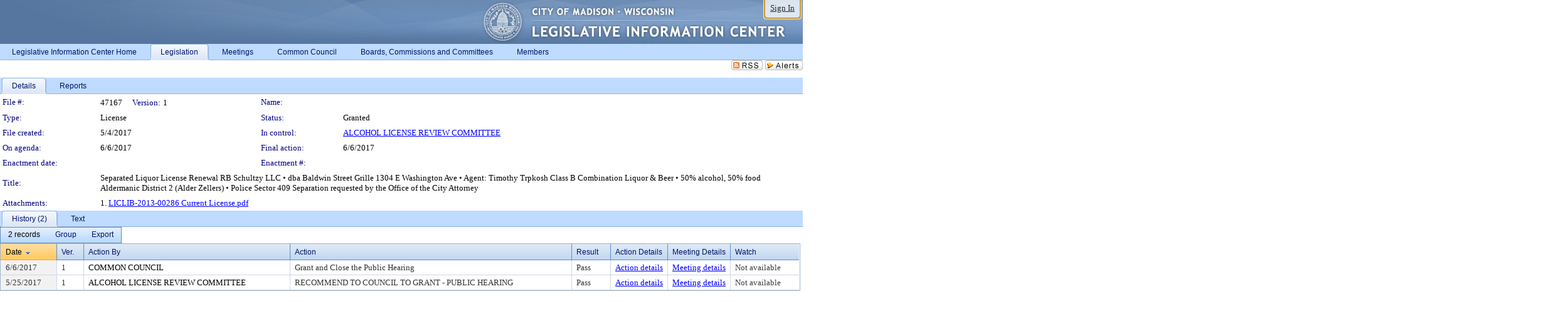

--- FILE ---
content_type: text/html; charset=utf-8
request_url: https://madison.legistar.com/LegislationDetail.aspx?ID=3037911&GUID=F41FBA4B-4CC3-4A87-A340-5E520924A0E3&Options=&Search=
body_size: 53388
content:

<!DOCTYPE html PUBLIC "-//W3C//DTD XHTML 1.0 Transitional//EN" "http://www.w3.org/TR/xhtml1/DTD/xhtml1-transitional.dtd">
<html xmlns="http://www.w3.org/1999/xhtml" lang="en">
<head id="ctl00_Head1"><title>
	City of Madison - File #: 47167
</title><link href="CalendarControl.css" rel="stylesheet" type="text/css" /><link href="Skins/Tacoma/TabStrip.Tacoma.css" rel="Stylesheet" type="text/css" /><link href="Skins/Tacoma/AccessibilityCommons.css" rel="Stylesheet" type="text/css" />
    <script type="text/JavaScript" src="AccessibilityFocusManagement.js"></script>


    <style>
        .skip-to-content {
            position: absolute;
            color: #0443B0;
            padding: 10px;
            z-index: 100;
            text-decoration: none;
            font-family: "Segoe UI", Arial, Helvetica, sans-serif;
            font-size: 14px;
            margin-top: -71px;
            display: none;
            top: -50px;
            transition: opacity 0.3s ease-in-out, margin-top 0.3s ease-in-out;
        }

        .skip-to-content:focus {
            opacity: 1; 
            margin-top: 0;
            display: block;
            margin-top: 4px;
            width: 150px;
            top: -2px;
            left: 4px;
            position: relative;
        }
    </style>

    <script>
        document.addEventListener('DOMContentLoaded', function() {
            var skipLink = document.querySelector('.skip-to-content');
            document.addEventListener('keydown', function(e) {
                if (e.key === 'Tab') {
                    skipLink.style.display = 'block';
                }
            });
        });
    </script>
    <script>
        function focusMainContent() {
            var mainContent = document.getElementById('mainContent');
            if (mainContent) {
                mainContent.setAttribute('tabindex', '-1');
                mainContent.focus();
            }
        }
    </script>

    <script type="text/javascript" src="./Scripts/jquery-3.6.4.min.js"></script>
    <script type="text/javascript" src="CalendarControl.js" language="javascript"></script>
    <script type="text/javascript">
        var addthis_config = {
            ui_cobrand: "powered by Legistar",
            ui_header_color: "#660000",
            ui_header_background: "#f7eecd",
            ui_508_compliant: true,
            data_track_clickback: true
        }
    </script>
    <script type="text/javascript" src="https://s7.addthis.com/js/300/addthis_widget.js#username=legistarinsite" async="async"></script>
    <script type="text/javascript">
        window.name = "MasterWindow";
        var first = true;
        var first2 = true;
        function OpenTelerikWindow(url) {
            var w = radopen(url, 'RadWindow1');
            w.add_pageLoad(function () {
                focusRadWindow(w);
            });

            if (first) {
                //w.togglePin(); 
                first = false;
            }
        }
        function OpenTelerikWindow2(url) {
            var w = radopen(url, 'RadWindow2')
            if (first2) {
                //w.togglePin(); 
                first2 = false;
            }
        }
    </script>
    <!-- Google tag (gtag.js) -->
    <script async src="https://www.googletagmanager.com/gtag/js?id=G-TTMGN2RHVZ"></script>
    <script>
        window.dataLayer = window.dataLayer || [];
        function gtag() { dataLayer.push(arguments); }
        gtag('js', new Date());

        gtag('config', 'G-TTMGN2RHVZ');
    </script>
    <meta name="author" content="Granicus, Inc." />
    <link href="Skins/Tacoma/Scheduler.Tacoma.css" rel="Stylesheet" type="text/css" />
    <link href="Skins/Tacoma/TabStrip.Tacoma.css" rel="Stylesheet" type="text/css" />
    <link href="Skins/Tacoma/Grid.Tacoma.css" rel="Stylesheet" type="text/css" />
    <link href="Skins/Tacoma/Calendar.Tacoma.css" rel="Stylesheet" type="text/css" />
    <link href="Skins/Tacoma/Menu.Tacoma.css" rel="Stylesheet" type="text/css" />
    <link href="Skins/Tacoma/General.Tacoma.css" rel="Stylesheet" type="text/css" />
    <script type="text/JavaScript" src="GridFilter.js"></script> 
 <meta name="format-detection" content="telephone=no" /><meta name="description" content="Title: Separated Liquor License Renewal
RB Schultzy LLC • dba Baldwin Street Grille
1304 E Washington Ave • Agent: Timothy Trpkosh
Class B Combination Liquor &amp; Beer • 50% alcohol, 50% food 
Aldermanic District 2 (Alder Zellers) • Police Sector 409
Separation requested by the Office of the City Attorney" /><link href="Feed.ashx?M=LD&amp;ID=3037911&amp;GUID=F41FBA4B-4CC3-4A87-A340-5E520924A0E3" rel="alternate" type="application/rss+xml" title="City of Madison - File: 47167" /><link href="/WebResource.axd?d=HkmiNSkKJcp9zYO7iQ4LQenL3JpSZe2UGKB_Pk4r5YQRuZzPsLMsZzwrSvy9lruIl5GkgwLvHWu67vwJMwKSFxUTlVdL05GtcnLDPfablFs-ZjDTV4SRhTyPSYW1NSg5lG_yG93x297US-_TNEi91A2&amp;t=639048109866563323" type="text/css" rel="stylesheet" class="Telerik_stylesheet" /><link href="/WebResource.axd?d=MhwgBhFpGm96DYXZg64XBFO_Qti5qvJnP97Bn0RxNVzxPkRc1lsUOvsNrog8hB6UfUcMd9UGUq7HWoS3NR7pBHxFzwG7wn5vFH4ZiRANDgrdX46IV3jFiRTMdaiY4p5nafT8PIG-WJ_AeM3Buxg0ROhjg7TnlSRDbF0Ta5237mU1&amp;t=639048109870295072" type="text/css" rel="stylesheet" class="Telerik_stylesheet" /><link href="/WebResource.axd?d=urCACUaUZeT6oPoIZXShbnlgytxq3wMs7tMUnmP4aoFvw0sx5OWFviaAe2ZbWlhhQMX8Mi0FTDYCb8Y-WNvbuSFn44BI8cOyIzL5cbvgqlL7S5R5XTCNn8Q3MetXqXHM0&amp;t=639048109866563323" type="text/css" rel="stylesheet" class="Telerik_stylesheet" /><link href="/WebResource.axd?d=QKX1AO1vX8ebWKfbb4eOTKZ7XgDBItWqLqM672Ig3qQ3HhlG_I-hz_SrjdyOSSXr635e3yq9ulHFcK2kM9nd4YaoR3EZIdjDueENN-Tv2S715C9DxrcbNBHvWPj-Uh8x0&amp;t=639048109866563323" type="text/css" rel="stylesheet" class="Telerik_stylesheet" /><link href="/WebResource.axd?d=VUbHA5kOmz_ee2-73i0MVzvNdzUfI7DfKs-56H5Do-2dUBohvdM7xtRm5CnBbhG1Qis-ltbi98LedgE78cTxfBD6oYSoXi_YTDTQUfiswZ6cRHfY7Ab_J670jX1SIaW90wmvw233QIsLL3I1PDuJ3l4QbDTrHC6GgZfdKh8533w1&amp;t=639048109870295072" type="text/css" rel="stylesheet" class="Telerik_stylesheet" /><link href="/WebResource.axd?d=lsHxUYuoKn-ifTgGVgyNZf3eZVw2bqdnrrfBJ8SSWF0J6XTAyGsj2XcoukzmozU2bdmLMxJ7YwvzKl3RXRh794KwnXvNcPwTMFgJz1q2H-NkU9XddzMi2rc7GFYRGxglrSKxgkmfnuvKqK1tihnG7Q2&amp;t=639048109866563323" type="text/css" rel="stylesheet" class="Telerik_stylesheet" /><link href="/WebResource.axd?d=vsKpXOsoEwDUfVug9KOqSmMo0ZYmPmZq9pNuuInW9K8LhCVDiGx-4gStdZMuqyTrdQnKi2y2KGw-JDYkasLPmGPVTN_zZ42kaVpGhkB2gwWbSGRzM94ksIhHXxPA1yg_0&amp;t=639048109866563323" type="text/css" rel="stylesheet" class="Telerik_stylesheet" /><link href="/WebResource.axd?d=vM1K5Gk9WFjha8-5ZR8YFEHYjL1Hh7TMF2x1aZPBmAmzDWW1-XstB9W1dxJ0R5YnCvWcyM4IKCmwgFLawzzu1IrEWuRQ0AVz2Yl9zLNXUAfxo2rx3_De2VwDr7RvRK2puJ65LmMuIeg76l4HlNPfIU472EBWmyat4eRwznZs1A81&amp;t=639048109870295072" type="text/css" rel="stylesheet" class="Telerik_stylesheet" /><link href="/WebResource.axd?d=Nhf6TpUj19KZ9rhEj2xtdQWB1AE9x3dfjERCbojyAxXP6CcFUcpIuRIjIS_IzCgwDtzHlcE6eqDW_UkCZmMuD4x586LEbaG9IrmDoMtO4sXgHE8h6D9e_UqLYjifNbvG0&amp;t=639048109866563323" type="text/css" rel="stylesheet" class="Telerik_stylesheet" /><link href="/WebResource.axd?d=5f74rzmFeh3D_Q1RrUggdnzsHoXNkJ7JNkimu-VIDM1tESqOYkDA9bkK6FtzTgYJPTsQ4qgHtEImoM7RvnZW_L3p273YWdq9GmzaPeqiXAO0Il1v2yuWLsX3ICh5jLpyz7U31iyAPD0pSVaNHltrFuOp9mnBWBZq63sedGKX6V41&amp;t=639048109870295072" type="text/css" rel="stylesheet" class="Telerik_stylesheet" /></head>
<body id="ctl00_body1" style="margin: 0px; border: 0px;">
    <div id="globalTooltip" class="custom-tooltip"></div>
    <a href="#mainContent" class="skip-to-content" onclick="focusMainContent()">Skip to main content</a>
    <form name="aspnetForm" method="post" action="./LegislationDetail.aspx?ID=3037911&amp;GUID=F41FBA4B-4CC3-4A87-A340-5E520924A0E3&amp;Options=&amp;Search=" id="aspnetForm" style="direction:ltr;">
<div>
<input type="hidden" name="ctl00_RadScriptManager1_TSM" id="ctl00_RadScriptManager1_TSM" value="" />
<input type="hidden" name="__EVENTTARGET" id="__EVENTTARGET" value="" />
<input type="hidden" name="__EVENTARGUMENT" id="__EVENTARGUMENT" value="" />
<input type="hidden" name="__VIEWSTATE" id="__VIEWSTATE" value="RluozIfMYaJu+6Vb4SsaDTksKfR+PBPXCn4bXZkjs5VEBo1KdG5a2g2y0kBWurhnHFJEU14tovTgpGWTk9Ndh6fKDJM2HYiH1XWIupSKvs/xHwm6QHEpU0mDELJvLkzjzNbx2hTdfJVPoLw3ZrpedvPzzxln6Bdq8/kGuQSmHf0x0Z6C71MU1jYPbwBjaL/6dVrSumF31iXL1tCAEcu50UeTEdM8iH7XvQngIYNr6cXR0VS2ODwMYEjWv10Q7qeC2/bonxLelV0dzqSuOgGQN/b8+pkBDOlyAjQBJx2WSopeLZuMAbG9BFb7LlwP4wJirq9Z20IVseM+l2Pe4rWTxbExL7PtX2zTinH7KovfV/LfG9GRPwU3pWVOuRyYqGscBMIt+0qKRch3eqUM1wFvAHbhpTkoGGlDPuLhAFpIrR0+kCZxlhQG+312GkreHcUlbBSx/[base64]/V9BKdUt4R01ZImAw7uCiCwwHE13ZWC5tZQcg7NctdrC2/x56PoSFMhf+ACTz1e+Jncs7x+sv6uZw8oQj4es5U/jQ2btkbXA3iXaTTbn1wQZOyXji+38Iqv9RnHw78Spu1dcHFEXSHnNiuH+U0z2IYfMvU5TsjtTI9Z5O8yvvZF+6tY1NhFvx4FJrkcG4uf6FwhvvAOcDNMWyk4qTvvMCkGKX0CBPo5KV/eSv99vnoHVSbM502Sh+qqwfOB+vy+Rr7Gg8lSFrBIVhilbLLt7aMLpUIiIkaZMqBrIoO+eYSNZ6m/DzQfhlbzcl2wzVWXeV90NCDt1+JON9Y9ODlWnY7O9bBgiQyAkif0xLNi3X95tRWn11bkxfjn5waji13sBi3zocOt1bFCb7gcbNi1T1cCQrg+6IKVNPEHgn+baXVpQHO16+5ydsrd/oTc+l4Qq7yUUQHtTek2n6BHyXkSWMOZ0+dhfvPzIDG5OavA4Lj3FGq/nZZ9eiC5r5OM4g/+zWk8RIKL8ZHqbtBXxaBWyKJEiQgII4zXM2J3v4s+ZH/4ccu3re8R8F7y4+TGoxQL+U8gtny22z93hBTbSp8OXELwLIkXMMybQsVBvWEqZBJIKlyIWbMz5/qaN4jAXj9qrfkkGla5FRmbG+oAb6tI/[base64]/AzpZeWIC3oB0x47xFjDYWqMXofjEpDw/mhT2bBUiyV5oTQ93Hf4kB6pnRNKzp2xINncUrgVeC1xurKPoEEe5Qp68Jas5Bmy1F4jljZamrmwrO+UN8BbfGh/xIfp3jEj8i/BRlmYvsn7YAVxDLNADX6ksd6xRw6tZfu0ZF1D4fvhrAZKj/70rScn5x6J/AmDwMO3kfgVKW4RdlsEbzmrLIeIGw7c6JozLeMAwEJD/agCk8jN3q61nR/ZxtmaGeVG8wxECc1xnYTYLrB9AotgBCUtw+Vj8YSoBy5HemOWKIWeC6WHsUeGuBRI1U0SILSPOo6m2wqzvGuCu4R8eknYp31DLpAc1SKrGmVsWeLDPrjnW/vjmV5hui55oHGEyVjgAutavgXEHcwwBU84cxhxIWlHDXahE8rR1eUXmnDOeavgckmvURA64HZzX+GNIo/5QP7yKRjxlW7ZVQ/1PR6H2+sHk2Ceuu3cK96LKo4vrDuNCtrDdR+eNmiYfXTym39yFAOeEhdtOayQc5x0tabSc4r0EH5Zb+z8Vt7vL3wtE8A5Own1ilMZM2dlFxJdrE16L00X337ofMXvHwWzIkdX93vGXDs1QPKP0X/MzDxptGN9OtWFKo1gGLc66RQWEbRGW4O9lq/wEP38oyzAWlXWU4AFrkjbFD970+UFc8rEPqM6/c8vvyZEy9CrrMZsPGh6LFTtZSwFRAQYg83hz8p8baTVgKQTos0gCCtWtAd9ndHYxbT1G/xpXSkf60Z/eHTPRcvdmECFe7RFFzeui8QZyrWPaxU/zs8LLnF6QkYcbftT4IWDyQjXUL/f0uJ5j59to6vOrg+fn84yhOt5pCVHI8EJAnVuZgMpRuLO/kPeceI40IVYOXcPZrFXbZoElCegx42N9A0Dl6R9mgoL0sQhFL6DQ61TPhP852xDdU65tzfTmDgxwnAhD4weoHi6O5YMLCHliE/GxMggxbMMjROVGO/ESgHPoArM9ENkuj9wi7XE28a9Q9Vu49NGrX/uoUqaZL9Ez0FNuMbzN+3+9CYmNRWknehjMMzsXkUAEKdx1cpYx2baincX96epnG5+g5bXViG9ohH643wgF2goa0IWGFM+HXE9nZ5Lb3F+JnjO78+NH7zPnJQGfpFy1B4JLHgH/OmIoJ6Ojd2BAY+YwyHqvrGPekajGroMfKE/ZkpXC6kcdDKaRYYOkVQ1nUgQZFjv0wkLh+6wye5pwpyTwqgf/HzJhat8gf2LrRuRYX+eOV0xZxwGg3tX1H61o8PwswO9ZMRV0d6CDLN8O0BnGxpEbBBV/[base64]/ubvdQKMm8JlAlqfsO3tUpBW4QPPZ85Ku1cxlSr8V5j4RmpQm3WJU7Uu8Hj6oX7+ayyGQKSpwdHqbIahRWzVLfJAf/bmq/pNdGyQq5hOpyN5JqliPKTZgqP8Ig0x1hsxF3aB0wz/JVdd/qhyBD+FfhDZH8sD2jwLaXmWoPlN6MjKb7syDQeuRwO8WYvN7ozDhX3uYuFu4VIy21ypRr+RGLriZTwSsvbeyfOnB2mSOViFvcuxuIu5Zk1SvGI/7m6PtioRq1huA8ZemIj6BGe+uuIqJsDZjq036QDfuMSW/68ZriQlbscreZZw/18ETtZF3yyp5SowYf18D87fOaLMd/CCqV3jxXt9+lGW4h7ex4XPntrGggiy6tKriMFWwP+5hBmGDY4oR7jV6y8FF3gcFyNfHVfu6iVZMkdXpNa3eRUl3wpO5DCN9mJn9npTD09VwB2batLS/5Tjbop+64o2uihytcIzj5kd2iYGDQ9C/T4WdU45cEyBwaZ69Q6cvUdZbUXhsVpOmytJ1UGE+fteRPZivHmmKnUhU9+jN9JhNX8YGgHeqHAg9m7HTOdvAFeA8HsmKmYgGAyxCR7X5WK2nR16feIbpmEgq+/bM+NcVNZXwZJSasnTVMPxIHUdvbu4wPYuMyhm10XC3rVgnq/jIF0sWhAIDRNKDlUgKLuhK7oGQOiWhDdurENULVmK/ddpeZHLXUCpr/Woo2/+VhhYXkXgntWudfpRCeXtxspviEQZpLRcPS1s77IQkkI/4EHN/ePZ754XRRLxKcH0qO45aKxn5jr7I2yEm9koyBh9H57zTx44oL4wxawF7jxBlyeXXWhxf+oAM94DjWSIhNi5Y+5i97a/IVB7B9Whpd6mz221y8L/[base64]/Rv4PB9sqQKKudJ84fWZCAjopgMXdopD8Ya1sWms2Q2ZzG1mvI/[base64]/fvgJEw3+DVQHVMzGLl+0pyJmjUVyL/pEzL00lOO7aQBfsC8ppT8BYw//dRzpinsP/NMBJz/Q/I//9B1v4/6XR6ljA3citp34X2fqZaaj1ECf+cb8aLGbRr332t7np5Ccfxp64ww7M0Lmu55HXmw6dvNq1gauPaAH4g6A431WnF/xTy7/Y+e7GR8QTAkb6YYaJ7Qc0udGTMU33EpPAv44s5yAJJeL41zGqPeWrxWIX/o7iNUjepXUYUSIqwwneIhq9UQxgIl4gF5Z9Y1cNvLmevlu3Mr/vWG9tRdN7F51v7UD5sG+3N/xej/Gs8pM/30Am963cLZLbNHcbl3jhHtBafc2t0gLS+7BXbwVLlrayu/Lmox6pApoTquXDsb9xuLBLz82utcVZ8311psNM0BHyzXL/y9bORYR6xPQF7Os4FwRUdy/ipPEjjjKI3+KRwUsamij+ljyrWLqRKV9QZQO5BQ7a+mGfQWL0Gr5dYNZ17j/alcPCk2jaC6Ds0s/quc0zQZm64qwvG7rsY159zcDj9snOSXse+4xJe33hRLIlvRKBobjN9wNInZrjePb/X7+P/JYuEp0Wf/SvqMvxoUFLNK3U3zqCvT9F0Lg7EeT8Ash9C4v9JoM2ZlKBQlt9bwgGGreibX+Qs2wpu/[base64]/46h66A/QHs684UrTWIBB0zbVxirNRa6ad7m8o0/IF8znag0yPlZGmAT9SOINIVb3HlWF1PDrvkNE5AVF3dEHwXlI/7kzEdBQkaf4Y9iQu5tgIfitAAkF+0+NsmfcCPaHALrrMkT6Hd4E9PivH0B75dhSxRYnIhNvlTiY2yvc/Pth0+YyRmNcM0OTkmHVfV71KhqL47eA2RQjPChM3Cmx+RCzA14gI26ekf6Z7Qt7aaKzy7lx4oMO+/FjP2kHURoLLsdujUL1zsfvFCEdSo7hsV4miy/[base64]/bn0lAWGOzsdHnCv5WubfjEjz/L9NgodXegKkP2TN2vXpkZT8TLj8vtUHN5SbSSorGBHduYzRyEF8X/KF8agpAOrTU+xv6KU683b6VImN0W1Sc9HCaki5Qxv9N8e/oTBfE1WG1x2u1BU2bPYCuXAbmUyLyQfDoxeQQmXaQU8JZx+SWPaWJ/NU+Mi5KP7hlsjddjIV/Np52Tr/GtcNLt8f9J6jVvPCosq9gyp4wRdvUPd85yd6InV80obmn/sYJ+uyKyUYv2lf7Xd9S0HvxgBQUY126eb9yN9uBFAT0APeymu0gqhcUEt0oGYWEQUEGK1IbLl6jwSAl54WW+od9cH7au/MGVZjKDPIXGX0Oq4Pcd4mmbweKOFv1I8glnB85d9bXnOR8Bx6cyfnhS6LFcf5DcjtqjedCjrcptRwbX3XmY2lXILfEhn36UWKgSucajDxfqKBxJpWc6VqI6hDsvHAJBmPAZpOEmqVb/[base64]/8X+WiJheCGB7Smm/eItOw+vSfbNWCsxnHgQyM507kCUeMtyI9/uGCS4tM/2PuVSAlAFISpfOcOPoWlSS0y7fU2UOU9CfsCjOasPvfqx30WdPRdYBF0DQ6ZDQULkLZ/EzjfFqwIbdKelguXxc7JNDJdCzlYI1zjsE/2eV0Npy3ipvM9kpjb61BnhheIjwbympYUOZzvj11cn/Opy1jZRvUqNsheZL+Soe6Qg+36Vh1WLk0aKYzPDDXS5OCGMWOS/rnfQHSTbt2hcvlL7xoMAFHrJ0pYtav2hIixsRvPrfOMpbE96qDmjS/s5GCrn8Erp7A5Nw1jIKwMCMEMYpFc45qo3A8CURihvUJw/oKSUwxrZixYGPEnwhZDgsJokbtLM8F2v/cUnZRyBEIDSZKsScKaxrDNNlc6dkPfOvFs8HxkvVNcCimP404MGYFeBoUbaCSdtW+8pWm7OHsOcAVLxjfBnPcbYRYtLFUh+WKQIAUj0785WyrlcFaclt/MmfMpQwWaI5lhSA2hzF/8cZApqaeusv8MfYf8U19cnsFBKlRMPrjPvFN5fY1GGtUqLoT1fzjddv0SJMCjzHLvT7lAS1rJFhcj1TsfcnD9z/PqIG2iCoS8mDRwj/YQonHZ9kjhyuT9zFW1tvHt8R1CJqIiaevHjapH1nLVSwTqg6T5/oENHJnBGqLaj7Mitez6oDKXOq3pqUg+0sH4ciqfMl7z3ek1vp5kkk65aD5A3UXa4F8Tit/sRwpf0aCsjDnIAAfwhV5f0xOFHVlQHr/IUEGKhdyNsJZ2/ZplD1pqt0Ot/o7Q0g0+nnHxEzKR2rU0jCaf7xNsAS82IPn/XyK7B+BW5P6LqVDrp1LEMFgjU8vHaFynKNdkZy2VFCZbgiFuW/9g0gulTT2iX2vroSMmCp1LFcTAz9wfHpKiMW9uh8ZFmmXu4Obaj2p62QiSiy0rLaD2kIyywJgi8urs/Wn300QNgpLpJx2EXWQC46eJczRrU6XQvt16ZeIPYkQ4LrdSoEUaMdvH1bxBKk/ucyVneWH0NAeWFJgR6lFUa9gJZWpKoBEVdPt9ZFQUK3JnntGLuMdFiq7j3A3qrc34+GzJ5KAOuMKc8a/yGEiK5yQobSyMpSCOyODkdt3qjcrIiQojsxkIcdpOCYeNWxLy6496oURLo/W9NUVRfj7x6ksvft/lF25qWZoAUhb20uLsS8/[base64]/dEbbco07bqYeYPzkk6p2wa+XhfqOMgr4q5fnb4GifEkrIoUg8EwP6DN/7RI0hiNyIJRnZa+R8Jb2mNF4TYeIIw93Vh8NUf2v/pL4i2jMTm+MV6eNexNBMCp7yClfe386imCIcZ+NRZJhfIq5eS7p5ldWm55urrAAeR60vJFUCufjcK5yb9XNXwTaSrg71I6/a3NoDWkzwB86rn30iwQxeVYU/39UbIwcKsLx9jFVdAyI5ohS3fWCzeS3qjDQzPMoU23dg1fq8pyrl2w6bhGrmjeeRP0BOomfIpJRmElQUJYcAUX4yKpDog0ATq4lrGpPtLlJQuQot/ZsQJst7KWwcbgh2j3otjm9Bycf1dkGJxMnjmv0zgxGj3nJCGxh2gSD9PeptjQxxw4oPu1ywPBkELM7HA9igMLA9d/s71BztZ8eCVCVF+D746NlBMnsf3Iw3PJYJTJdV95Rjh9hhJ1IVRIDWtK2RnnbeExUFetNuEpu2POZApl4jse2YMZ4cL6UZpMDRbYIa8IuuBv9DCo6pxIEd68Ni40N1y0O3eQ9CDpdf7braO0TrqGQDRuhupDkORle9L1B7TUJDpG0b7usgJ9/RRwuBp0j5Ubi7b6sC2UjF4C8LBe/[base64]/UxWcwSkuT6xu9kQ+BKcPfCvspDKRPOzvwOimnx1Kl5YAgg1RuPginI2DyXlib0iVkksurvi8f0tNNIXWaON0z/oQei5JaeGetnBuEoZWKlaiCoXwRkdpCE48KOLqsxUNVxF0pntC7FJ4lspoAPzXAgRWqlpMpmbws9C0RtJydRb4oQIL4s/[base64]/i49vKrGfeUyGJ/X0tGmE/EqRuhRnKqbWvp9SpUw7GqduhAzKGgtryih9/Y6M7cg9MgFsR9KNBOuiPrMRrLqe+hwKcjio/2ZCFjtN6W0GVjwd8AeasNQl6QsiqWYcOI/FGr8sblFHCDgoLLxaLBzqiCOk5kd8K3edVPtdhY2z1Wp3b6X/HMj5ftax/en5hYvGFS3s17ky2i6QQabZAamKyb9Adbe/6DXLZgK7GeOwI23jTEdDzq5cwviitgJO58a+pkpq9RBq6h0IhrizXiEGg5h2LlRoDz6ktJMsXtNjgglCbb3fLHzJz9Xizp8KGR1RahjF3jOfqxVZOD4BMmNBxNttBlccsrvG7K2W/rAO61ZyjvDfQ/Al3hRHCQrt5cHDfpiVF06JrMqpWSVfnWrWDKQNS0VD+Y0HjTdJg1xUI/o/XEU5sqq5zoskInlvSBP6w5oD+sLihDT0RBNYoHL4vDJG/xxP9QUdIvYaf6MKLt6Y7P96qh8JPHNIt2jP5h7ZnNLm50pjR9j7ZnKy9JNZImd0ixu5Vu2tZo4q83C8meNM/N00BSKREqpYjRV7v8hF0odWpZ8YQNdFdFy79FowKSHYsW2nqokhagWyu0x5XXF6QIO2+kvhrStpLWt2ywhtyMe1rB0bkDGDm8zD+xWxQhHrClWf2piDejCBhiNlZyoU6OqhBU4w/zZzDfSi459fsyP2wV5VEM/K+yhhjm6dCkFfiJk6W2WxSWzF+MfVFqge5wdwnklytwWjZkmWGa1vMEo1QZ8lQJ+zMGY/vwSapiEyB6P61CV8JoI7YRUc/Mo9jJ9e/xa3hRSwz3rG+j/+pUVWN4wBAvsmAiH1sNhsy+StNbQk6VgwF85FvWR72I+jCgx8zcDImVV53WZVMxyteorm8bISQTVGfKM61CXDQh/35DD69gnGcLbcpaguoCgNGksGQWJDwh/HOXLMDFZhVzefv8XhmChaQn1qRsL2s/s3kQewcUfBqwaNZLdhMvyGYEo/GQT4AwOsOvFzri8LcyRbal8KXHW+pAIVd+pfGJbM4KfUUF93s2/Z/x9He4iJuekUx8Y+RuSo2hVp3FrbLDqmUGiDuRbcwW3JeCMIgQ0px1KH2lVL3ZuuaoZu2KwxnXcCVfEusFBGnthqCiVjkyQXUut4OtOyET1q/WurnckUDN/CDoDaS03yNNswM+VbU5hAo9fzXP/gr6ZRUZ7nFBdjI3dh8cbR1p5MPYAaZPzDeFTH1EXLfTVioMYQheqArc0VsTyMC+wCeg3M+/REOJhT4diihJx7Nknu+8WPV9dMkFQNuTXEBoztJRZoxVziW1TYGSoAX51RyK270kgr3VEbJo3zgjKmGwDwUEbEYqY/LpXIaue84Xto+qOiFY1Uv2+q44TJYyHYeFTRG5WnkCCm6Y/OnNssJ3i1ejJ2nWr5vkzDkxwJQNObWUuqF4XKsFjywo/uu9kyZyGZ+p+STfOebTTq02lwGma8FrvB8zJU4tNE5Q+Prl7TzOsqlZmsttAVsLnWq0if51wtAvF08R62nWYgty9/VjCePuajcV/CBLUIdKtboufk15B8TPHDdoaHcdgftA9n7ujzn1/Kj5TEZ2DBNqEkoo2Oa+HTk75diWq8irZZzHKuf8rBT+inormTOXVFM8GbepbYQjIzuNpuEODvm1MuDNk/[base64]/opAt/r094ILnke8cTB9w2h5zRsCeoM3brhV1r0Nb1UkYhBDyVqjTP3F0qoYcUWkPdpDiW6FHh8P5ijM6ZdTlAvrSmaPSbbCX6TU/rl2sKBI7chaqJPStg2CFD/DEILBNIH9jVsUQFckZLIarIHL5tCWHUHviyOAM/[base64]/OVId4njnq/7IQckAAJNWGh78m3w7LA1T31jkBEy52uv4Rc8G6wpaaijr1v1Hoiwt7VSwQXlJGlJUsoYhQd2RHpfqcWlLDXyu0h0g/xqFn+gUSFwqhSqBm1a2/K1AcWjfIeHLgqgf8Q3LCXgB6f/7UXe1eckNWJuPge6h8pfvG8w0nmzaPXTzcv4AxweTbUJ3uJsDHOh8eBDcJrbmoe2Z6ljkVWaiCF6kOB+i8gfj50Fd348ii1urVEc+694nvTgmRf2rGwv5sxmlf52QHOlB/[base64]/CL5UCX9oWLhkcY6QE68bHd/WR+0tracH/Xw/nwVu3EnQOygRPpvBsB6qzi0SKuJfua7d4KPN8jqOZXAedo6eP6oXGiteECmtwl27zWPM1hC6ykeEY7gfMOivaBLnqAm9r2upbr4q+La+UM+kxZ8RTtyzc1/czWdGYUxSK8tcy3FhnlBE3cbYO0ehkH5GkCdZOdmbQM2yZQKuwF3TJzmie9jkec3aYXD1GkHkx/7JU0sRszcgut+GHMqWU2Se0jJ+oAoal3wwmuFqBX2xaQyn2+1bzuca2bQ1AayrVGA8K1qvnygBNg41VgTsrlwOlZ81FpM/dQdnAiZbrTSFxJ08tdGBAsKnsIzjLUEXN8eLUggfhSKLZ3V9uRScZxRHhXgqkJ8vB5HQXBs9SY0rE906gFfRB+2l+rT2MgmNRDSPZ9j3TS3LwDozY9fhAoT6dq5kNJwPepTWD+xl2S93xM4IVtFkX1rUWyc3FGmYetVkxTUqJ3i4sL0h81uOEGkue/mA3tuYNyEI+ZW2JLtubbMQQTUHG4mEpEC91djyc7XR5iFA4GQ0aSNqcADDMRzSNQE0ak181Rr/wmlE8njLtNihpbvVAJ9ILsCWM+HFsEqZfVdhbG9yb3gPe3CEdKv9HM4fIXgRxnadNWLlT6MqE7gNj1XW9/uM7vVVkN9elZDRoTDtVKm/2VI+QKFZq9gjU/t7cpkNtERwyh+sWjDN7EmyyKAVHhCb+2MReWwfLTQvyOLI1kpgKH/ZDCyLDN8zGDRuVgXlbbPsY8PlfLT3/NeMxrO5EHBvLgryOZmHO/76YhVZMzbFqO/etYWPrnSdxWOyfcY63z6EPl9qv6UjyuHYYNO1MGLRnykrsETOkM7Q+/xM9p9hU/p/kdlePaXKiq8hBiDpoKUPJ8vv2nyfzHdJ4BBIZ/MRXgxkDtVfTJq0OjAxwS0k6xcZbSaufeOvXyxH2znJqT2wTjM7s16RHU1g+F6pMVWUSg75Tvxfx9GXfUw0B4246WAjTig8ZAogT56w4looW3Qiol5M1BBDMgFvQM3Rrtfc7z+g7XbGacR89FocZPn6XwWb/EqxEprp9NCAyXii2UIylaCE/ZuUnm4yEtn+LdL+rqDwiy/eOHUFAKoOHA/GOqioLnSt4knREye5QFkuf8H4ydH9MDhuBAN4c00KvRegfCxhAdkQEiHFg3RV+yMfdGb5VIiUvzqdZYKBZc5CX1udN9noXbrvg3uoReNKA65v4AoVK+qnDu/V3O32uGzblohpNwh5I2lh2a5RsPulGT3PgpXBaG1wKWwlRr4Uicz4MVpVJFJFTCWxMAPqpyHOZW0moWjP1EdVIek3I3swDo/JJOV6KjFQ7nPZxKOAL1aF72DfKSCJJpKsXKQ3ka3koMUJvWBbmuBjl2ujN8zN0gsdYa/9QR+JMVEPseaCcKsY2Z40iytTotb56dGu+sjhkJ2bi+0G6YsjnJNBmN0KsXcRbpgZw1Z0U3+S44/0pv2fXhodwyU0mdw6rbU0CRVVlvZCQs8K0z1Hj0tLStUdyU/+GdjfHkVBIqo2oh1X46iWDkd2otRqwWhxan5LYyKIQxW1z7MCjWvWnHDB6FK8wQg3jteVMAyQuTiEy1M0Dlsma8E+lk3rs006Ycu8VMncgk/q6GBscaodzGdaa4jKPNtDYSiqhmJ8cH9N9w/RvVFjZi+V9uE7zy+5Dpl9xBUE9vIDtjLBK8AZB1DVUOWMPZvPfb8CUsnrrZwsRsoNV2QBVwqV9LnmnMERcTeKCAIE+1K1C+WYRZB3glo94D2u+IQvVY/9iuab2MzyAux1Ypvdyszx/[base64]/[base64]/OF/nc/dgQ96lBrftyxz3dnjiBwJx2WaX9T48xoZqyJ8FeiQeUeKX/E24rirBtVWUNgF4JqZrzdXZPBKIBN1d9pDPXRjbknxbdZvNSgXMC/KnbjDNT3oLDtA1++oj08Jml6H8uFaKn4zFTxCy3zfr4h+6yxx95JTIpF1GOc6NamvVgATYWwDByLg3AG+aI/yt5mDR3TYGRQnirUwnMEbrfD3lUNnXNJzsKTR485Qql7NoI+jtkah3LYcM3LUqS9P/KjYpFvyrI30svYbPcWto+mn8NxXIn9Uk32M49dFMETASlvc9bs8KxBI5fbkeYxSMkUtURe5BIvGW/EPhaKTZ/MqWaE19pV2sFLlV2EsS2mHi41AIgucld2SwPTwVqbjurG79yt47hGTUO1qVyxsjsqT1My/ZTzFVIaKPfODkL/sXG2czv1XBLdLoDRvSZaqHXo7Ylr1t6AHLrBR01vClJ0N3xxfr9jSIvE9VmYWwilfulBdP35UZF5AVeUIJLdxP5YIhJZBqOaVTihvGw5GO5PsSlCT62EMXQnh1hV/antJOChuXt6xWCYpASRkFo3v2kwNSUTGdx3tylSA+kbyIN8Qeclwzl6wI0jOXmXmsfAC+EGvhVVTlYFBC+AQGB6/UOARV3sgOaDu0Plz61/N/[base64]/aZhVjJT83lKfDq08m4v509KC7T6no81lsJwsC4+n7h9nIgB7sSfqPiOWFhjPVLuvjKUwHgvk8sZ84nQjBNtIVwuhGoKSCdLkcbRrYymWmyQJYxs0zkHBTcY2tTonK1ncWdnJtqbnyM/jxj2IdKEEMO3IExTWAv6/Fyy6D/2HnQWevYL1pglJZ6CfDugkNFP3UOSuhrs16GhyMAzWPDwx/uOcIDlgemcNVsQdt79uxwIBVN74gjqAZyX5XRtqEnenftT2SVZx5g/[base64]/UTl0WgzKoUr5hhMwXDfgSr4KRtvddKM4gtc1kYBMdRM1t5yFn/yAkjOHIE3XoQfFX6lSIJf5iMf5V+vIBBR5pPmgzIwfQXjkCMSgJDnzIT+my5nehgilsV25lpdNiM8usLkPrUPBX7kIoce3Xs/+0kfOJk5pvwFwiZH1F2RYujDMJYrnqDAMEzbalRIB1ZNTieM/54azua5qg8XPmHV1JuInG0lXZ8gs2GY0LvFkDUpU4ZdU6UoiMshJaCuh6rAE1y+yI8X3SWYsfuDbvNOTE0/T35EKf7oHwE96eJk07ZIGUCddr/+amYBkCwXmwh7HQREeZo08+xx2Rg7bYiZPTmoT42WSBfW52CKiZ2QYvBmJPhGfaabQVbLymnxcfwXkuG5oVR4gHAc8AEngb2ed7tISXC6Tyo491kEfjc44Lm2zkAG7WtD48TqJh4eitzQBe1bYMs7URqHYu2V/CvzwN2C+0TFriDXus2+s+pP9iFT5xnFeU+nG4E2pkrcOFKR7+fVKMvKG0kl4eWoF1LtwjAidQXnsoykvPKeaDZuZCNPgPNd1afbYzzqpUw6RFhfPHQlsRrEA04eB8BMPBpZSs/LTWCYZo0ogMb/mEd69qkztrd5SJTket/dLKWGe4Q5npPVpPehF3ueR0wM6Pc4q/2NG87yhgYuBK108u7j3bhP7HBNkL7gp7Qi8xYmk1RRLlIjcl1+jZyILxt833Y2d3PK89tsd2a8gQBUvH+RDJ+/lG8zVQ9+Mre6jmwqJjRoyoSDaWSZNcPkN7MWmv7Jbv1UrWdV2493DEyGlAYXhTH0g5Ci1givUShQjekLAZ6Vyr7ZqrHMelbZMAy10OWcJpcA2ev52/IJJUsLGWCIHwd/HpfG1bRfCpooKBuIvU88OU7GXiMjM5YxCKJV0kEqO4qWo0UTuI23vxvDQp1+rGAtzIdJGb4Sk3aYd8TbVXa8w9DCdCKYCyQZfTCTkfBbE9sreibG2pwvYdu47+fRi6PL+FiAOAtApkzi55DuRUdvXlsKzXJZn5m3SC/0c3QtOYUyHgXLcZaEmQwACP4pKq2fMOwpioYEc3jFMMRWNMtnd9GTm6DFJykEe7u0/GvPRGg0D2TD0sXwdXc3xc1Z7BoOHoUvTE5WBfbq7yAChKBcfDKItwT/uuSi21oI77Ma4UlS2j+J31fVCSOhizSePY2gQ632U04s/kldTbVdLXEUVJ0iB1hM+gPcpgHn02Glkch1kkLvE1XeKuMtRfzkyPWrPifY6zNyPHkh2UhOsAHIsW9tICWM4xTifKUTA4VYtnO42e2oUYLKLGgIUTgBVgurDlVBaeZ0X3hPOCCQ8F4oXw/L5BTpcKELPvjQaJjhbphDO4kmsIThhB8v0QOZU+q21jhooHL5do9iYIRNZ6DF9oi7EZW93d8lNM7z+WymKaTqj2XVkgT8kE9uZtucoIn1ACgb4/2WFsA7fhhXIxAqi9+q48LW7fa8axOEl05uTarEBh4Gy7Lxg9jpaHMbjXneslZWSsHk3+KXLlAVd5QTLhuiJJM+1gplEWJMsZnl8U8gkjjXgbbLI9Z2shcmAVlcXHnnJP7ffTKcTkVwASZR65A1n19ylrfEOIKvM1RXkpr/wWu5Is4bBYclHFs/rZSJuBJw5VcgB6zX+/1UnhKM+P5YhS5Mczm8JxwyPIMTZXxcQEI0+w9Jk0eD62wrrEafCIE6rPh1nFyC1yPOuVmk85dL7GDqW6oKC4I2ojmB6uKXzPRxmFtRprZRq8Ypy0sTDylfPsMJ43O85kQepBGrJuTRwgQKThDRR3fMxXvEOSkuIYwTcCjJcPXigLZKVoDuuGZ7AtA6CC1pmb3QnJM/KnAmdpfzqIfNpCH0GnNYFsiu0hMZRWk3PCG4TuFeoPqe0aAB0QaofuRGC422ymSvVixccfun6HydBJ6sGhi3CUsZ5byMJ043FOz4lClAXAMe1Xoqyx60x0OkxBVOgoS4ZqkdVBywdzd4OqzqSTCPgVQ1/wU9oMdLidaHeGpeTWD/IJXPOvuU2QQkFRYCAzqRDNCbNSz824biJIOr11ooBnw/CSarzWZ4EcDouaslvAOGTgpBijaJNC4u99GCSPE5dr9dNEWruDTWhGeZja+u6vAykyhHlSVRLX4K0jux7qhZJcw4/uDxG5EubriS7MN/OU55LWuQRJTB3ZJYnF57nwGA/903N9Rq9FXgE+wme8lUpU6y/rFV+7aiL+SqKk8sNuqdWK9PRJAVs0RPLHRcHH0EpGzZm5444OFwhfkoe2jIer9bYCLPUIfeOh61Uf7qHA2x6I+B/jJDbd75GRYydXt/wTfqGgrgwLpINwM8dfTtIuMFEBjvoEwL6gs8GHGa07FsnWjUyoa+QT2ZaKgESw/NAb9vfbGZPlZdUK2p8/7MNXhrjCc5KJ4dAoIgsh+5btwV0g0HkNl+iNfieTl5G34kq6arwIKiKxeB4YNGm2MZJX9wwI1x3HvGp8h0tyybkkP8unbn8AZP2uCZxeEVfmV0/QK8F6v2D4NI6i/tLefdzh5jTI6APK0nsYVd96tvHB+F5sQxlWdzQGuxkjILX+ajg4pHa+TzuIPtivRdLHwdajelNCvdcU+9icF1Ydwv1MkjTYWdtWbe5HgdD9TF8cTWDtTjrt+uus0ATPgYJIyciP63yKxGF95wJlI6h3x6KjM0bfkR6UDaY2IGxGn/qCYqy7BOuKTvMvT5emdB/chcmzO2orSh5124UTYowOkqyDFlbNnRyeyWx+xqTcSoQiAjB1J22VQxf6M2zHYdF/DWaMJ7RGktT2lQg/RaS230gmyN9imlZBVaZ5V8YmxWbdmAXaBRqC8hqLZBk1WULBv+izOtPAkyRDUkNScn/6Q7JJRZjuinFZAajTGZCarFEfUcmpZ9DtwUVUN8J8KVaU+Yo4NSYfcxFQv0W5gAcjzTet1H97NYqGm1k//9ySi3AwSDZCvbVuRl1AjletXxVFkwWD9EfPPGCfJNx429lTCDs3umqnxG9eHorSg+a5sJi/uYVjOI6RDG9panQLR8j39FsJCsn0mrsiNMvfgOakn68xkePMEuP2XnPxPfZwIqShDfNx/jmEAfMHm2duHEm5DI0Y2Y9Cr095VAuzPV1mCvUgKcKXhctgP5+Fm2Tq79KQPI90FXJ0V7J/MQKRADSaHXr4LOKffe4PnHheaysSI2pTmmcD6vF4hWObEs10CJPkYKE+MJglGHKwRBw/SbGSjD+SKyb5tQvAJM1blmeFcnTC9bpP9+APt5MESgBha5r+d2z4ViYnQwr6fn9rR9688Bh/1wMdqrn+pCDTbbCBIo5xBS1f3dS2POXpoF3dD8rEGbxSEjb7qQRYpoRkpZujgs3V6bPLimyoKRMnBs4UxGyasH+mxZP0QNU05Id4gEAY+Dx/bugvkXN4kLTUnObJoiqZeHDMhNiHEhpQcLhjpf5bvQolhX7XuFvueQvOmBz7RKf6kvUaWKzNlGm73AMbSB5tT34uWHoUqqVTWkK1KOA1P7kAcrLX8UMlvfFFb83ltgqeZzEKNEy/4fvLeBQHeXUbQRUez+68X4jJIhYHa4sOQfDgw9EYokW636BhdkrZsICUfUiOtzAg6tmr7FKgJagsHM+FzTPnr6rjYLKqJfi3vQ63pQMcIA2i0x9ht+wSuvVi2wQOCq9BdEdSqQ0fV/4CqSPZRW3Gnfykdsw12aul8nPObvBr11pmhsGYAaoC/xk4CL6u8XM02AvRuiEoRzGAzx5svW+oq6rGusMSzkpXXKm0fC8Wot+2fJ6Wuxgn5jN3PPpaIHaloewwuM38zYOIYLoey2JoV87wmTU7GMgaMI4cNGwMZ9SY28lVGm/QkSif68ADhxOCDCF79ZEXddixwx2Jr3zt9bPDjoCWwyTOuw8yltdTnv/TSc9B3NnA3HZcjlj9d4iEvgWH9qDRreAa2lSqn01Fn+FabGHgfCOhok6BN0FyCCXTSM69BtbTiqGSCgvluZqZXtGapJIuE0nKXzK+I4p6ETLNrZcAq6csdXFsO/WsLi66B81v4mP04C6rbotaM9ShbQzdIAmWk/Zpn2a4jXTI10I+wQuId3rnC8P2fwVe1PIrSlKGKZEjp4fleq4+zUxbI2a3GmsmLNAMEM6woLaAlWE69qdsWwneYhqn5dQxjgQ96OxX9GacqzO8wHoGXe6zU2NzuuKaF/glLI61E+S3vumx4USc4ALAvnuOB+VGhp169wjGo3CfdWgCDkjRK0G1RZUh1E/qSxDC40j7k1TLspUNJuKLTdWlADMM0ge9xvpAE3tH5aRNvJpNP/IqLTiATBuxsDFcs6I00uxPSHJqIu++W/WJaZ62dzdq2r5o6DOS44HM/VSsBa4sjT0iCszg2yXDEsElFN1+P5DpZspjaQL25FoAFGFyIDxX8F9ZuPWAaI2OfTGHwn0/[base64]/L5H1k8LbUS7f5XVxvttiV7krsknfxcj0VEFdcwZJ7t0aJEYZk6eCQy0D2aVRu6lZU2Rgv2/yCALv/Gnc7+9CQDD9uEHbo7R+1N1ig7VKUPfS5Sq7FcPKLfzyrAU8L/WfUZF1cTYQrvDYDuQPEdhquw1rIPRyrDr6gfcVVQ4QWQibpEYWTAcajiaAElSlmNgUJa2C6tsVde0fLBd+uAhYYWPsU0xnmSB+nZjZzaru8otjZaEjorpxPM+hAgSCuz3v3e+JaVnR41WGL/UQk7uLNuV+3dbutBtVZVtlG/LzXn1zrRuamMAKsxs1ccMg9QVBi6S0mQmQ4GmPfz4h9/v2Uyc2ndlGkLTI6vi1/1lmhYYc6WyxWGfZcANR/MVkHPoFvx9rl28KkqopwzYpe8hJQAmzVt+uKW1lgX1UsdkBGlx7nd8zla7DRyZrTUiCNrX3ezrlVGuQf9LuJtLZTOukuZd7S0ASbgawgj0pu7b0G9bu2+7TO61mwKXMiNcZ0diSFwRxDvfQFhy0AsA909tCOZP8/mqSZs7beUk3SLo+IuWBd687h1h5IJ6BY92syrPir0x11peHIwE6mV513mnN0uSefZi45N7sQwlM/MMxv0bmmil1ylW6ZVlw/u6J/FWui1nKQtkt3N5y3VzSYJwCtq9x3xdD1os8aFG40h3bWdGfFsXvfVBsSAB/5+8+g6wQK9yDOvQ5GFWepEJuvdfObhVhiXGg5WUOTrK2jMzrtFNsIPHaMHNXR3XgtGqRNb3AcIy6TkInUxB9WaF9zTQkwjkPmSsjDy97YdhPedkH0IBlQkUQcGsP9MOJkHjWXCUc9GwR7Ae9plq/y5nFoHwOKM9z8sdsmzyypCP+cCkTZ85FCqpbmGRnt7hNAbmCPo+ln/dI1DnxnwPcaVn7c6mEuWUe5GHH+kTDUDnkIEbNphA06GvDZF53IGW2r2O8dWZVdf3FFrA581HhiN4p3TmebWPgD8poyow+0Z4KSiuVsWp/98nJUtEp90jJwDeOgCFnjsJ3CbpNRNsV2x6ugaSLO5vzKAkCrEmsemkbf8dJLHlggxBczTiXm5nsT+DTFm6oRISTxjzX1UlO6QzhGE4wc1TqBFmvUrsxqS0O+bR1td+QmS7A9BsInHRWvu6DPPpkTZHpCFPYI4Is6M7+LD/SVJ5Mb0nLVRQr/JcqeiQHj6nX+SaAPEGf9oOW4ri6DWds25MLVr203mP66QQt8Glq4MIIR9qTg8sjCFrfJYPtw7muFjlarZtlraTEUa2vLdV1BlCrGRmUjXWEfcZFE4fFmpe/xAHNTUaMqHpyCMPt69xDmiP0ZQnkdcxB+OGvu1ML3QAZnSgv7QxuG2SEhzVbmslhxHo7xlOMV0Yu8PIUKWNBChBMF68MBqA8i1AVLhnwaWXxsqHHjE6XXn0J3BEIcDsUANGoGRo4FhG13o/Dmx4dkdnHleyGfBscRTKMJU1Jp777fynxWkAF8J2cklz07pRCQ/rvoFcTcc/RlcKRLOndSE1R9sfuTQZythUWJF3ItEj8iQqxT57X4EC2w1STOtKjQIeKvx0T2OJPTsyuufaIec8FZuxjydI2xGe++lOzCD5w91XiIPosqYhvKIiiVoLebJS67vmKzo8VfcdVd7pIfaa5sHd03vPLd/0nUAeTHNbX+9ZjES4lrtOp6a4DWxsUwRsPBOl748pPqrHI3u8qIOWLcRpM3MEo1jVpYD7vjvllT63U/02dvJa03Ay7G/SuyILhHx+N4HsOUZlzsAY7I9fM8Aqj/nvEvfNWd/dc3g0Xbl4PRXMpIaojUJAtdCKpbGYkW4GmVKaQeIwT5c038zOa9OeUB1jnC3hHhF4dtK2U5bVViYMM/dSsJ4UVZey34tlv9o1QBP4ea6rFjSAt0LB+k0vTtWs6/[base64]/hcr1oBoRhY+HrW9Rm5lecC6jgWCo4N+aF7CgjUu3mFX10dOekvS3TAFbdOZDjg1yZwgzM063fRO7RRSU9zQ4aSBNPNX79QzlYBDZAGdTTMR+iq9bCr1/mFkLcnFygpEYBVRISPmK/qAMCPGMNaUuCEuSVDxdwGyrCKhmIIpbanRGhau48Oi0+Zs1t/zVzmXCsw3LxBXoh0qCCsh2Usmt9hdjOkKuutjC+dwXbt/jQ519hTzc0Mx7Sft2HY+skKD5DJgQrabK+3Hyy5G2au/UtXYDRkzsXM6hNbe4VOe71RgGdHL62IEEvBzwt2X27uygFSmpQ4EIksrsIivebztg/5gwBNd7AUvFrRMYSdaW0GjiNrQ4vkc8VT622/4qmq4Cn5+bDbvPZHJppMHlHBxblxSLtrFr6y3x2w6spKfr8GQOHT1CM/k/UIiD0HlMgqsQYPE4VkPnpJX/hEIm/Hu5vtx4JBjvkJYGoWRRPXeXx7/zaYga/OKaBA9G28Lxc5hotGyKW6Nq+6Qs03IT1+05TEGtY9OKsLGRY81QtpQHwq++5TuRnX3StAeto+VTdwDfdwhxH8OwJvx8ulBH7K5DGksKw3z+lwcaixfwyeJOU6qROVgT23nx3Q+BgHv98fIo2TngI4H7qxzRwxN4SmtlZpA4D5BY/3Bt3cs/eMyAp9xCiwt1SxsatQ8v62LlKh52cW9pMP+tIQc7W/OzKUNIe5ENejsgrxv8+xOA9RzQJhgVryOinQmPXK+uQWYb3KCUNCvHGE+HtEprcOWdAuQqvQbN/bmscBtkTf2WPztSuT2QVO3xStolAeaOdeo03UwKtYvyIcnS7DS0Zev5NCXvVcplKjhCpEZ2/A4gAoeAt7fuCukq3E6JCqOEjaWdbMwGW8uoh4UlcEl8OCxCNdqQVMTNh0sxPwX5wlacDeh6wVuc4Bql+1bUTa5Tkl6jszp+NQr4vSOCmQxLPVdc9YpAmzBiCv7xqDMNJcBqY8J2JLr0FkvWWeDDOVZk1h9LeCrEkyHYMiOXWnVUMycTlTdCxzRzp/R8Mm9mfcelr3ot8U59SkM4O9ZEcmmaYHStjqnyHpxU6pRetWu48e/42S9h0f1OsCzuMB1O/[base64]/7olTs1WXqdwFB9hLfkKDwVa9Z7f0trQ+/aMAj8TsgGp0zBdcq8hDKtaBNsXwjGZjqv+ORPEJOBLR2cNFsYEr0N77lf4o9mUOeao6TvEoRSBg7N+gI5VwqvrtDmym/rFHENWJqmN/g77nB/w/[base64]/FKglYZybffZeQSC+Ie+djMBM4DXwoKojjluLMNyPC6wndpGHRaMQMqvQ1n//n3PkR6do18dhP5nxGPWAjG9/Fb9zBgW7tm0eQmbQD0Qo7FFJvGvUonS1Ia/ZKtGFfuh7Q37+yUxbxc7YicXGGaRsW5AOg+hfQbgW4N6Pdmx4zaDzRQzNEWt+gjsDELlKQXa0y1A9voGtiVMcMFoZsOuQc5nDurZeA/v8VKjxS1q8BcWtdLe+2XzlRrQiK1mEbjA2lxGrf+d/WV+eqqC480zr2ph0cYxTEFtmLAwnk4Gulmz19HnyMd5mpm2foGiY9VcfIEb9ILDD8kcInXtW2NJd8lmFOYARvmHsHpjkQc/AYQ1pZ24wupKVQV4wIthZ+NVWQMV04uVfmq/bXrdcaDniO8MNcXESEgVmk5qJjwX0f2iT/TRtn3K9BXSFZt6e2uQcNGeFxC9yWxos8I0v30L73gBDibrpw30zzNXzczpas2S74liDIDFMbEo6UVKCDp0h/J546wIloEyjd1R13vUmXEqOqxq55JOVj60HcMkNCBZwppKuq4CScs5C4BRgFbUba7BQRd4qxgNjjk2sZ/VanNWyLrdCjHb13X/n/[base64]/uziBSRV9dGvfkc0lVyrI//Xo6kadxbz2xN53jUYa+HAcQMnIglM7wBUjOs7qOXzxVNCFjEBdtw4BZdv1Fa9HuXxGxSCPM97Oe+Lp07C9VVuUv6riSsIAXbp89keRL/0pWSBXZe9KkAwC5VDCPEwFB2v1KMxudLdqqAhas1ACc3RroJlI25SQokCT7iLhPYNV4LblTIxnMrGo4vEoJHF7mu6wEXezyQY1NqlwV/103GTUyKxqPXfhSlMMZ9t0EoDnaFpFX4VMgjlOj4FRdghDRU4XhGEtsDDK5wUlG/MvIzb04YFtfvsV5OqdmFQN/+GNw+icnUoNLm/b/d5b328EmJaAHbTg6/P2oaFtGlfwJsL56E5YbBvf/ba1XHyEJklUXDBq9/CUHXN8/1k0BTGJW2BtORNESOEFbBlhQHW1lY1RJbbghCEyknEACGlOwZY0OOMXUWzp+ao0+46S/t9BgkTIJYicUPrEE2KLOGa6umLrGyABDu6TZZrxmcPHDo1ETzqRNUbRtqXXt+xEk88B1jl2/gxHGEfp4IfefAsr4QtpfsQawUs4dRC7qX1bqYvviXIoisoqPWoGt2b9AD0yiwPzh32FqFpbI/z+o8DVOsb8xEU+IIODCGy4WKIRt4zDuMenRPnISL4vRhoZ1DlND3+RU/TF98V6VVMNnTj9rmf02KUk0kw1FCnRSUZW+kZsDiRVcuDPwQxttANQYcQafU1Pd/Kl/AikwFxVFhJI0MSwQbpN+Xf0iXliDhbIuEQLrSO8Y0wYVmJ/qzdPVlVFxA4BAJ1zZOnv2MTLyLpzrWjCTz6YY7lIQiaRaRHmyV0ayXtYqZ89DWx8sWhQzba1uwtBmfnDozUk+zdHWhJVjCUKxiZfP4DIusGcJhNr50cqXTcIXW5gej/ikcAvQlNRjuS0UXp7aXWD4qe2rC8P0pDfp+Jp/1424SEEj+1XffJEKwqn2A35o4VGHmrFkI2d0YsLPV1I9RVf7n+m246LDclCMjvMM9Zate+7HQEGZ7Ptc3IaxkYVAX+0ruJILVPPMx39xhu6XB5dywRd8+IOl7BH/NkQnGs6i8Lz334Dtf0KDuYzxCf9W6VTHlnaPjFuPmbP19BAsdtDForNIKG+BoP5VfTyDOcxbMATO7NlSUFK2P+26khxQJ9LHV+Uq47J9i4ziN6PjfxDN2CkXQWqqTEe/Toj6smoK06GEnYougmXzC2RnSr1VHFnvLuBK7UNh2tBOC9/zYLqadlqzExGHnHTPkpuahE4g54LyWXYZgi2RrT4N0pTZa0ym8rSfHpTg9UA1F+vvUe66XmlBNgkX06pe7aQL8W6V5LAZ397Ao70mMuh6zmpRmzfyYUUkP0MvZJw/15giS2N2lVZleOTnun+koUNEVVQDbYtP4EcxbooNlqqijwF5ZZTkcIA0YQovu4oYpci7jUZNwI7jjM/FIlfemZltoYy6m+c2U40QAPUnuDZCwT0GjjIXQ7FrBB0keKuxORjaAIdpARUJfjLawQ1EdtdJomqsyihXo/IGjkt/c920cdxGDo/dcWE71iL8JnSli5jcsh9ArkmAR6JyUANT5TFWpLfZOp+nOiLA59WvQ6x+8JPTP05zn8H+S+VP1Fk0IpCoqU5LrrHrYuLaVYKLnPJw32WrMfALOODf7VPM6nQ0YlxXDHrDqGT3fWWz97UMPK5fHmMOFgkhhFW5torzz9ZHwB/Pr26Op2SY2Cr8tbx7+CXY+U4QVRQrU3BiFGUoWvc//mHkFBucO4uzHypbcfbDW976MfD0UlU6oZeU2sqnlsqgOGugkSanZ9UFoYNowBDI0SK70Ow1jAoRLNBF37NjAKYax3AjvadM9eBh/dh57zFmGIYU5LvbtJ8b60AJ3Kr1k937UyeoWPiCtNNi+W15afZYl4PCj4JR84CN2ggF5kfVhdseOedbw+ZM4eJZk2DeYk8wO4GN7vNswjc+ktc+71bdM7r/ziqSwSxYoCwjENv75OnN52/Pznvbhf2++Q/PkgXOCN2h8J96A1qpT7CHg3Vdb5/+o9eGaSPKAs7dOMVWEf8+SxMjR296PsewslTDryypfXfnr2/2V9UcwMHYsdCmU0CUuYPcrV/azkCyocg3tpJsAS6LiF+JOy1BuO0HL/FrBV5zs+TkHwywTrRPrVzRNJrVT/AaHMImS9FbImDyDBo8qxqSduk1530UzUrmILQB+9I11bsIdQ2CVUXE88AbqIrFmsQuylI6lrBTY5/[base64]/W7fDkr2VeJTxArWzySfB7v0fx+XnoGfBHX+0xjHXqSgjRGXApu+yiVTKrjSAtNXgWdNk7BZp7p2chOp6ipyCra9LlNfOVeDF3SJmX+YQ3E5rPl3U3st8hyjISrDxzC0B4tz0AQebVV6t3XzFPjibEPO07Hnz+se1ZG1Cb/S7PqwrJxt7m30arDKXisnFPkBa3oYf3a28wFvaFkoh7Odpv5kV6gkO7CZsp6Vg1Tj7t1pzjooJATuTkyCt8jyYFhVHe6e4LRo03pneIcQ+Z2RGWYp/Xq+MOpUczARyYNa9g0bW8ML1Ss8k2cl7jqON9HNTJgIcu6Lj1Eoi0ywG1W2r0w5KmhCCQC59ndnEll2ybuXVbkl21py+kOopqCZAyB9ULl2lPgddkOwB/SapjIpNZJoIV4XhUWB7a42ORhQobtZ3xHZ+yW5JwLzse3W+lL0Ls2HCAOygPx0RrjDNpfmq5q1vuW/4m9GkC8/Woxw7TMlWIumXad0C0+5DzcNihDizPH7ACBhVZ+0Ch1hi6JnD6lUf8FMok7a6mV8RdtrhsSSa6NwfEAaEvMJ1tEoS2HGTAnvtwLx66B7Gpbj0tfBi4lWx42cU4OzTubK/1SAookyDS2XSjt0WlOD1s4nP1UGEsJmvleetSK/CcjnUyr09YW4Z2zP5E6xiGfB/wJg4BgEn2bcUayEMAOfEhRChJRfF70d+C5MVPyvtrdTGc/My0JxGNF4h4+vutEqsI3Jc/BW9hK8tCz5mE17hxwzpYk/JAdULDW7AFA4N/p9lIJDQal2fgFTBJvWUIc5Wx42ZzF3rJlSiPqMl8Fj3O1Ee+mOSDNEY07FuA/lGU2W7koBS6jpFKlWUJxQvX/jej8etRBl1CVj2gTshUWcgtSUlXxZG5t/QyKFThHorFU1Q2O9zR2HMC/EO1/wPO+m7xiISWN9Na2k/ST1C5bC28SBrXdq7MQED59y7YizaDmwlmPbltV4eLiBe6UhWpqLoh03QHivoj9LKzsT+A6o6aBL8cCSN90doa8CxNjykIpI1zDT7IPHl28Gw0WAublMQ6gKHTSWcT0hOjZ1AcWR0JkynyggwyUDVOoWPCdXHFauwkqEe8OhKSAUdhKJqohmEHUcke+e95/vQetXXCbx/nj4q2rxHz0adClPYsGzidGQzuHEVVaWTYVtONOBgJG6HEw/zUbp97+0gCwot9SnvIfEiM9ifhfd4BA91VKkfHoAebpikzudF4/DF7qjvHavv/oz4D/E/[base64]/[base64]/jxxdnn+4vCMhEBnXuZMkCiTfNjvVCVZcaLoxIasgHbvOmUprx2b80G23GlPBELwZwjj4MjdAgn5L3WfO34oSQQRJnuhxJNMz83R71YtF5Yx8okLjXqUItzxAGTOU4Ct8g/tNqyBdHwBOFp0PZ+llTwp2b1MtdE/1xWVo0RjHGN8Zinv9vG+3bGNnm8KNeu9LTeKE1iYzp6zqDinvXvWxamQnbp51VQ9of8zm2hgp0G4ObLmeSkL3ddYZBZW+AekgcAfyr0pAWtUwvSOo0SfQcsscJitXIsb9WRqRG0+XxgLbUip+Rv6EZKBX6M9vJGqVM5v0LseJsw6/lRrVmazzUd+f7nFJXldYPLdKFIeNDJZjHmf08sl/t2erxPkjd3nqA+XCtXMpROZgrGsS/[base64]/7THy0o07r3U+lVLvgQBpr0XQkj4WIvOiRd2np9/1pMRCbIkBijqVRKtG6fLs5cD3nyJA3WfJM6zwrBr2ospiYDcJQrsfBctCW+SzdglrKdGWMEehGJX79966wdIAuL8hUXs9Rc9SwA7388mQKgzLR6aagngt8725BjoSoJNeRQh8jDZzf4wKK4TAo0RSvx8Aafcet+BX2bLNigPDvozCsG/N1luLWtz2Gi3+rMcZIy4a47dQEwt+wTfNUEUviiOrbThb16EEoJHT+KOd++s/MKvqksb1tkUq0J2BTN4ckoVnCh4f9rMPKjuXjVMs7OgTRYUY0DcsSrIoS6jGkCUqLHxws257dHeuJg9+JC7p96we4afti4DLzg5YSs582hn09YYN0epyXChCnsxvyj1k/dIOalpaXN0as9e+uzshaP7zYaGkUkXHOmsdJaBtEvLx7EGObKRtpuRKEKZngsiFIpUhDY34RazhGVKEMlmCZKWRf0+cKGSY0aoN9WE3KaiPoW/wKpHUo22JIN1DAwXHHZ6j/mg5Wv7sAJCqNuEiMHxsqnykN6S2kAxzqhQwLY/LEBHEwQ7a8ACJQjRpR3YXWHy9fWJ7ZbwRA/rwdnu2KNgkiTzmZhYTmlqOEpqfTj8ujl8eJEsFgfkvVbzSDZM2XIeDjCWtMbZqafS+fh021rhTJWXdH7k77JTtgvz97zAZfhR2msugh6u9ZeUBcGsntvt0lJY0tpv+05wZAMV/4EQEja65TACrmUOEmM9XE7NAVpVeoAqrwBlEi58pNTuIBsUZSsfL2HpAVhJA4JwW44/gGWhQHGKdcA8ecoO3FZImtWXtY0v9nmt5KF7pK3QhriV1ZP4uG1F8ZEW2eyC+f1NIlhdr8qmMgRKsO2KWlZCp2jBb56AcXyQRF7oF3rbB10d9WCjdimhd33RTCHGJZmDrXLL7abjvK/fbufkMzdMcNYUnvlth+eb5HsoW0x5Bd55ttr4j7bYRqLyVM1YXTbu0DK6tn3YOoALsceqeL4JD+HBkyvdROvhuNnjChy5Qeh9pR/fvN2S0Gvi+toyLxRuDh6m3GXaG0edFMcNq+8H1ERW8Wky/kK7MEGeNcaoIK5wTfza7VTYYXUrSLaQjmrqAvCgqdst9gctJh5U3Juvsnx0kGPSD1PQYAhKGi+OTFr2LXRtZ1FD7ktj4AKbgRVvoDhxx1X6v8DJiaYhVO2j6fLc3b+xVb4H0BXoJmXtnH3GRIOeZHlprRu0NK+fNqYQmyKj734CE4OMTBV4f8+yW+kmu6o/DhOdJCdVnaSQgOGCsl0MO/M7MVVoC85KVTNPsz1bYHENX404VGfsrniuoBUzaXdWybC4opRzM/rb73BS/1/ZqtEK3rhQf7h7DsyidlDFf/aFD4x26DA5HJCjgoUnbWu7n11AIvFKAFGom6l1B+Vdzr/YdyZy4J2RrkMiqjgIPsYZ721f5FeJGR85th8xiWkeWS6ggJ4JdEbl1qeRqKMbDwBG8/4+jz345sNgzglcbr/MlDyOURpWA7kG7ZQbrAIIQMsR7I2wbbcdR/[base64]/KXZR+aQ+WVrIHBkUxFFJkGmMD5E+V28kBLTsPBId3ZaO4B7OBi8J/3mxA9LnnexnYL95Yto2MYkjNDsgT6u8AYJgRzMROXkSFAq1j1dQ1rBDgOx9EkfDAlpN9xQoWKXUQpN5xu6iT3cPoEOVH0ofw/58VbIdwCFXoOqXxexiCmZo6GceyWywoNbgjHdfZ1sV4M7yEE1NPyFozXwVZTnCNo9BWGUjd50LOSizJ/ny/VbwD3Z7KIwANPhNWRTxEvyw+z5pZuGt7WCSHDrqTicDPUvroop28d/jC9ioMB5dfDAu7IlUr1tGXEUqZ9xZ30lfwfonT6Wrycd7zpS9if1JvYRd/se0CYB/jETkfwXvAATJUMrmnMRsW+2wVyid4utsH5fYpyV6di5yu8Ooe4YUFUbflZ+wp5MOgImskmLeSPj7NPJTfsYJF4FrqDmmYQyqFhOP+hNHTb88ZJVdWYDYDfh3nxhybVNsxa8o0w2l8Ajnv7UuUFSVREvDoeaZ/IrA6N75DB2H2kfMhQDILElIrJMiPi5E/bpCuOoSA0vctr1k/rUYtKwviK1yrfSkHhTstWGTwyLpp9laXB3Hdeo450GXAMkgl75yR9z+xLCMEafF79Q2XAz0mVVXsTO/ilxbirP5Z1l8EyY7Dzs5H4C4opX8dCLHILOxB4Q82gHRu6vw/avMY7bS0npEpqV/u7i52kqJqE7cK0=" />
</div>

<script type="text/javascript">
//<![CDATA[
var theForm = document.forms['aspnetForm'];
if (!theForm) {
    theForm = document.aspnetForm;
}
function __doPostBack(eventTarget, eventArgument) {
    if (!theForm.onsubmit || (theForm.onsubmit() != false)) {
        theForm.__EVENTTARGET.value = eventTarget;
        theForm.__EVENTARGUMENT.value = eventArgument;
        theForm.submit();
    }
}
//]]>
</script>


<script src="/WebResource.axd?d=pynGkmcFUV13He1Qd6_TZORgFZnSCrparFkrIEuJfwDAXZkWNM22O-yIaM6lN3nc0Q39wV3MOrSdRWOglWmn9A2&amp;t=638901627720898773" type="text/javascript"></script>


<script src="/Telerik.Web.UI.WebResource.axd?_TSM_HiddenField_=ctl00_RadScriptManager1_TSM&amp;compress=1&amp;_TSM_CombinedScripts_=%3b%3bSystem.Web.Extensions%2c+Version%3d4.0.0.0%2c+Culture%3dneutral%2c+PublicKeyToken%3d31bf3856ad364e35%3aen-US%3a64455737-15dd-482f-b336-7074c5c53f91%3aea597d4b%3ab25378d2%3bTelerik.Web.UI%2c+Version%3d2020.1.114.45%2c+Culture%3dneutral%2c+PublicKeyToken%3d121fae78165ba3d4%3aen-US%3a40a36146-6362-49db-b4b5-57ab81f34dac%3ae330518b%3a16e4e7cd%3af7645509%3a24ee1bba%3a33715776%3a88144a7a%3a1e771326%3a8e6f0d33%3a1f3a7489%3aed16cbdc%3af46195d3%3ab2e06756%3a92fe8ea0%3afa31b949%3a4877f69a%3ac128760b%3a19620875%3a874f8ea2%3a490a9d4e%3abd8f85e4%3a6a6d718d%3a2003d0b8%3ac8618e41%3a1a73651d%3a333f8d94%3a58366029" type="text/javascript"></script>
<div>

	<input type="hidden" name="__VIEWSTATEGENERATOR" id="__VIEWSTATEGENERATOR" value="854B7638" />
	<input type="hidden" name="__PREVIOUSPAGE" id="__PREVIOUSPAGE" value="CU-xXgvjZgioQcJyaslMEJNDYnPOEP2NtEhoOGfAOziSlAC5KSOyo20WJk9likAHgeNUlsQZ6n7jRG4byRL2o25eqMSHxVdcYbDDvt-THTo1" />
	<input type="hidden" name="__EVENTVALIDATION" id="__EVENTVALIDATION" value="f0ooLmzeEH/ujbLmsRborJQG3oZUxGgcCA572hA6r7HJJzzu4awC8FrJI1Leb+WBU1QYRWaHNn56QWGa8dNINUbcbBTyTWpUuWYl+pIa0myN6ChVuIFOotSLbzoSDZxL6xqazdr3/1Hz24cNj/VC3d9GZyEgu+NZRKxmDwUO/lG/LBD9UKrNMmP0taGMwvQv7yJCg0TDR5utoP27lizzG8ByKC26Y8KYIKMyZ0W2RQFsn9zAjwH0ABsVRwM4FQ9YvvLZpB8BLHM2hnaUdjjRag4jpBdxO4T1KprxAPGrGP3qQVD9YjYicxFPbu/eiR6KjwZyjM9DwTPJdrsUBvn8ByBX0BTiuDTY/oIgztIHcn2KnIn4SZaze8TXYHrqcXTiHa3PoYGa7wTII2+7Pqr97sSdXauGwNP33QUAnX83etmUEnom7VR3kneVyvEEbxdxxXcpqtnY4T8jdJPb6p3i0bl/Ft85zxVqPgs646Dv2i2+a9X1fEueTt2hliIG/FohrDdK/LOPjhVwo7nH3Um7p6fKWBPESdusTBvKKeWCQtEgOcOIs189hwkhkfnfPB5IqPlpy1xvLdwZAL02JB8gqcGl4rhk9lysFKUTZ0QjfWs=" />
</div>
        <script type="text/javascript">
//<![CDATA[
Sys.WebForms.PageRequestManager._initialize('ctl00$RadScriptManager1', 'aspnetForm', ['tctl00$ContentPlaceHolder1$ctl00$ContentPlaceHolder1$gridLegislationPanel','','tctl00$ContentPlaceHolder1$ctl00$ContentPlaceHolder1$ucPrivateCommentsPanel','','tctl00$ContentPlaceHolder1$ctl00$ContentPlaceHolder1$tblMessagePanel','','tctl00$ContentPlaceHolder1$RadAjaxManager1SU',''], ['ctl00$ContentPlaceHolder1$gridLegislation',''], [], 90, 'ctl00');
//]]>
</script>

        <div id="ctl00_divBody">
            <div id="ctl00_divMyAccountOut" style="position: absolute; right: 5px; top: 5px;">
                <a id="ctl00_hypSignIn" href="SignIn.aspx?ReturnUrl=TXlBY2NvdW50LmFzcHg%3d" style="color:Blue;font-family:Tahoma;font-size:10pt;">Sign In</a>
            </div>
            
            <div id="ctl00_divTop"><style>
    a#ctl00_hypSignIn{ color: #000 !important; padding:8px; background:#fff; border-radius:4px; opacity:0.75; }
    div#ctl00_divMyAccountIn {
    background: #fff;
    padding: 8px;
    border-radius: 4px;
    opacity: 0.75;
    top: 0 !important;
    color: #000 !important;
    }
    a#ctl00_hypSignIn:hover,
    div#ctl00_divMyAccountIn a:hover
    {opacity:1; color: blue !important;}
</style>
<div style="background-color: #56769F;">
<img alt="Madison, WI Header" src="https://www.cityofmadison.com/CityHall/legislativeInformation/images/backgroundHeader.jpg" />
</div></div>
            
            <div id="ctl00_divTabs">
                <div id="ctl00_tabTop" class="RadTabStrip RadTabStrip_Office2007 RadTabStripTop_Office2007 RadTabStripTop" style="font-family:Tahoma;font-size:10pt;width:100%;">
	<!-- 2020.1.114.45 --><div class="rtsLevel rtsLevel1">
		<ul class="rtsUL"><li class="rtsLI rtsFirst"><a class="rtsLink rtsBefore" href="http://www.cityofmadison.com/cityhall/legislativeinformation"><span class="rtsOut"><span class="rtsIn"><span class="rtsTxt">Legislative Information Center Home</span></span></span></a></li><li class="rtsLI"><a class="rtsLink rtsSelected" href="Legislation.aspx"><span class="rtsOut"><span class="rtsIn"><span class="rtsTxt">Legislation</span></span></span></a></li><li class="rtsLI"><a class="rtsLink rtsAfter" href="Calendar.aspx"><span class="rtsOut"><span class="rtsIn"><span class="rtsTxt">Meetings</span></span></span></a></li><li class="rtsLI"><a class="rtsLink" href="MainBody.aspx"><span class="rtsOut"><span class="rtsIn"><span class="rtsTxt">Common Council</span></span></span></a></li><li class="rtsLI"><a class="rtsLink" href="Departments.aspx"><span class="rtsOut"><span class="rtsIn"><span class="rtsTxt">Boards, Commissions and Committees</span></span></span></a></li><li class="rtsLI rtsLast"><a class="rtsLink" href="People.aspx"><span class="rtsOut"><span class="rtsIn"><span class="rtsTxt">Members</span></span></span></a></li></ul>
	</div><input id="ctl00_tabTop_ClientState" name="ctl00_tabTop_ClientState" type="hidden" />
</div>
            </div>
            <div id="ctl00_divLeft">
            </div>
            <div id="ctl00_divHeader" style="width: 100%; height: 28px">
                <div id="divHeaderLeft">
                    
                </div>
                <div id="divHeaderRight" style="float: right; height: 16px">
                    <input type="image" name="ctl00$ButtonRSS" id="ctl00_ButtonRSS" title="City of Madison - File: 47167" alt="RSS button" data-tooltip="City of Madison - File: 47167" src="Images/RSS.gif" alt="City of Madison - File: 47167" onclick="window.open(&#39;https://madison.legistar.com/Feed.ashx?M=LD&amp;ID=3037911&amp;GUID=F41FBA4B-4CC3-4A87-A340-5E520924A0E3&#39;); return false;WebForm_DoPostBackWithOptions(new WebForm_PostBackOptions(&quot;ctl00$ButtonRSS&quot;, &quot;&quot;, true, &quot;&quot;, &quot;&quot;, false, false))" style="border-width:0px;" />
                    <input type="image" name="ctl00$ButtonAlerts" id="ctl00_ButtonAlerts" title="City of Madison - File: 47167" alt="Alerts button" data-tooltip="City of Madison - File: 47167" src="Images/Alerts.gif" alt="City of Madison - File: 47167" onclick="javascript:WebForm_DoPostBackWithOptions(new WebForm_PostBackOptions(&quot;ctl00$ButtonAlerts&quot;, &quot;&quot;, true, &quot;&quot;, &quot;Alerts.aspx?M=LDA&amp;ID=3037911&amp;GUID=F41FBA4B-4CC3-4A87-A340-5E520924A0E3&amp;Title=City+of+Madison+-+File%3a+47167&quot;, false, false))" style="border-width:0px;" />
                </div>
            </div>
            <div id="ctl00_Div1">
                <div id="ctl00_Div2">
                    <div id="ctl00_divMiddle">
                        
    <div id="ctl00_ContentPlaceHolder1_RadAjaxManager1SU">
	<span id="ctl00_ContentPlaceHolder1_RadAjaxManager1" style="display:none;"></span>
</div>
    <div id="ctl00_ContentPlaceHolder1_RadAjaxLoadingPanel1" style="display:none;height:75px;width:75px;">
	
        <img alt="Loading..." src='/WebResource.axd?d=GlPPRoa3q1QmM_XFN5If4CxfN3S-cgQzypn6SHyBpvWh8wyZ5Cm_qsz7Vq9HLR86gm168gofzhhVQd4idaTUzMIuCpSQXhldpsbKcc80H-BmChfdAao3Pq3facHVJk-jMrBOnhhYV9yZqT-SvW4bfQ2&amp;t=639048109866563323'
            style="border: 0px;" />
    
</div>
    <div id="ctl00_ContentPlaceHolder1_RadWindowManager1" style="font-family:Tahoma;font-size:10pt;display:none;z-index:100000;">
	<div id="ctl00_ContentPlaceHolder1_RadWindow2" style="display:none;">
		<div id="ctl00_ContentPlaceHolder1_RadWindow2_C" style="display:none;">

		</div><input id="ctl00_ContentPlaceHolder1_RadWindow2_ClientState" name="ctl00_ContentPlaceHolder1_RadWindow2_ClientState" type="hidden" />
	</div><div id="ctl00_ContentPlaceHolder1_RadWindowManager1_alerttemplate" style="display:none;">
		<div class="rwDialogPopup radalert">			
			<div class="rwDialogText">
			{1}				
			</div>
			
			<div>
				<a  onclick="$find('{0}').close(true);"
				class="rwPopupButton" href="javascript:void(0);">
					<span class="rwOuterSpan">
						<span class="rwInnerSpan">##LOC[OK]##</span>
					</span>
				</a>				
			</div>
		</div>
		</div><div id="ctl00_ContentPlaceHolder1_RadWindowManager1_prompttemplate" style="display:none;">
		 <div class="rwDialogPopup radprompt">			
			    <div class="rwDialogText">
			    {1}				
			    </div>		
			    <div>
				    <script type="text/javascript">
				    function RadWindowprompt_detectenter(id, ev, input)
				    {							
					    if (!ev) ev = window.event;                
					    if (ev.keyCode == 13)
					    {															        
					        var but = input.parentNode.parentNode.getElementsByTagName("A")[0];					        
					        if (but)
						    {							
							    if (but.click) but.click();
							    else if (but.onclick)
							    {
							        but.focus(); var click = but.onclick; but.onclick = null; if (click) click.call(but);							 
							    }
						    }
					       return false;
					    } 
					    else return true;
				    }	 
				    </script>
				    <input title="Enter Value" onkeydown="return RadWindowprompt_detectenter('{0}', event, this);" type="text"  class="rwDialogInput" value="{2}" />
			    </div>
			    <div>
				    <a onclick="$find('{0}').close(this.parentNode.parentNode.getElementsByTagName('input')[0].value);"				
					    class="rwPopupButton" href="javascript:void(0);" ><span class="rwOuterSpan"><span class="rwInnerSpan">##LOC[OK]##</span></span></a>
				    <a onclick="$find('{0}').close(null);" class="rwPopupButton"  href="javascript:void(0);"><span class="rwOuterSpan"><span class="rwInnerSpan">##LOC[Cancel]##</span></span></a>
			    </div>
		    </div>				       
		</div><div id="ctl00_ContentPlaceHolder1_RadWindowManager1_confirmtemplate" style="display:none;">
		<div class="rwDialogPopup radconfirm">			
			<div class="rwDialogText">
			{1}				
			</div>						
			<div>
				<a onclick="$find('{0}').close(true);"  class="rwPopupButton" href="javascript:void(0);" ><span class="rwOuterSpan"><span class="rwInnerSpan">##LOC[OK]##</span></span></a>
				<a onclick="$find('{0}').close(false);" class="rwPopupButton"  href="javascript:void(0);"><span class="rwOuterSpan"><span class="rwInnerSpan">##LOC[Cancel]##</span></span></a>
			</div>
		</div>		
		</div><input id="ctl00_ContentPlaceHolder1_RadWindowManager1_ClientState" name="ctl00_ContentPlaceHolder1_RadWindowManager1_ClientState" type="hidden" />
</div>
    <table border="0" cellpadding="0" cellspacing="0" width="100%" style="background-color: white">
        <tr>
            <td>
                <div class="RadAjaxPanel" id="ctl00_ContentPlaceHolder1_ctl00_ContentPlaceHolder1_tblMessagePanel">

</div>
                <div id="ctl00_ContentPlaceHolder1_divTabs">
                    <div id="ctl00_ContentPlaceHolder1_tabTop" class="RadTabStrip RadTabStrip_Office2007 RadTabStripTop_Office2007 RadTabStripTop" style="font-family:Tahoma;font-size:10pt;width:100%;">
	<div class="rtsLevel rtsLevel1">
		<ul class="rtsUL"><li class="rtsLI rtsFirst"><a class="rtsLink rtsSelected" href="#"><span class="rtsOut"><span class="rtsIn"><span class="rtsTxt">Details</span></span></span></a></li><li class="rtsLI rtsLast"><a class="rtsLink rtsAfter" href="#"><span class="rtsOut"><span class="rtsIn"><span class="rtsTxt">Reports</span></span></span></a></li></ul>
	</div><input id="ctl00_ContentPlaceHolder1_tabTop_ClientState" name="ctl00_ContentPlaceHolder1_tabTop_ClientState" type="hidden" />
</div>
                </div>
                <div id="ctl00_ContentPlaceHolder1_MultiPageTop" class="RadMultiPage RadMultiPage_Default" style="width:100%;">
	<div id="ctl00_ContentPlaceHolder1_pageDetails" class="rmpView" style="background-color:White;border-color:Silver;">
		
                        <table border="0" cellpadding="2" cellspacing="2" width="100%">
                            <tr>
                                <td style="width: 150px">
                                    <span id="ctl00_ContentPlaceHolder1_lblFile" style="color:Navy;font-family:Tahoma;font-size:10pt;">File #:</span>
                                </td>
                                <td style="width: 250px">
                                    <span id="ctl00_ContentPlaceHolder1_lblFile2" style="color:Black;font-family:Tahoma;font-size:10pt;">47167</span>
                                    &nbsp;&nbsp;
                                    <span id="ctl00_ContentPlaceHolder1_lblVersion" style="color:Navy;font-family:Tahoma;font-size:10pt;">Version:</span>
                                    
                                    <span id="ctl00_ContentPlaceHolder1_lblVersion2" style="color:Black;font-family:Tahoma;font-size:10pt;">1</span>
                                </td>
                                <td style="width: 125px">
                                    <span id="ctl00_ContentPlaceHolder1_lblName" style="color:Navy;font-family:Tahoma;font-size:10pt;">Name:</span>
                                </td>
                                <td>
                                    <span id="ctl00_ContentPlaceHolder1_lblName2" style="color:Black;font-family:Tahoma;font-size:10pt;"></span>
                                </td>
                            </tr>
                        </table>
                        <table border="0" cellpadding="2" cellspacing="2" width="100%">
                            <tr>
                                <td style="width: 150px">
                                    <span id="ctl00_ContentPlaceHolder1_lblType" style="color:Navy;font-family:Tahoma;font-size:10pt;">Type:</span>
                                </td>
                                <td style="width: 250px">
                                    <span id="ctl00_ContentPlaceHolder1_lblType2" style="color:Black;font-family:Tahoma;font-size:10pt;">License</span>
                                </td>
                                <td style="width: 125px">
                                    <span id="ctl00_ContentPlaceHolder1_lblStatus" style="color:Navy;font-family:Tahoma;font-size:10pt;">Status:</span>
                                    
                                </td>
                                <td>
                                    <span id="ctl00_ContentPlaceHolder1_lblStatus2" style="color:Black;font-family:Tahoma;font-size:10pt;">Granted</span>
                                    
                                </td>
                            </tr>
                        </table>
                        <table border="0" cellpadding="2" cellspacing="2" width="100%">
                            <tr>
                                <td style="width: 150px">
                                    <span id="ctl00_ContentPlaceHolder1_lblIntroduced" style="color:Navy;font-family:Tahoma;font-size:10pt;">File created:</span>
                                </td>
                                <td style="width: 250px">
                                    <span id="ctl00_ContentPlaceHolder1_lblIntroduced2" style="color:Black;font-family:Tahoma;font-size:10pt;">5/4/2017</span>
                                </td>
                                <td style="width: 125px">
                                    <span id="ctl00_ContentPlaceHolder1_lblInControlOf" style="color:Navy;font-family:Tahoma;font-size:10pt;">In control:</span>
                                </td>
                                <td>
                                    <a id="ctl00_ContentPlaceHolder1_hypInControlOf2" href="DepartmentDetail.aspx?ID=17482&amp;GUID=B5239948-3159-4F6B-ADFC-83AD506B80EE" style="color:Blue;font-family:Tahoma;font-size:10pt;">ALCOHOL LICENSE REVIEW COMMITTEE</a>
                                    
                                </td>
                            </tr>
                        </table>
                        <table border="0" cellpadding="2" cellspacing="2" width="100%">
                            <tr>
                                <td style="width: 150px">
                                    <span id="ctl00_ContentPlaceHolder1_lblOnAgenda" style="color:Navy;font-family:Tahoma;font-size:10pt;">On agenda:</span>
                                </td>
                                <td style="width: 250px">
                                    <span id="ctl00_ContentPlaceHolder1_lblOnAgenda2" style="color:Black;font-family:Tahoma;font-size:10pt;">6/6/2017</span>
                                </td>
                                <td style="width: 125px">
                                    <span id="ctl00_ContentPlaceHolder1_lblPassed" style="color:Navy;font-family:Tahoma;font-size:10pt;">Final action:</span>
                                </td>
                                <td>
                                    <span id="ctl00_ContentPlaceHolder1_lblPassed2" style="color:Black;font-family:Tahoma;font-size:10pt;">6/6/2017</span>
                                </td>
                            </tr>
                        </table>
                        <table id="ctl00_ContentPlaceHolder1_tblEnactment" border="0" cellpadding="2" cellspacing="2" width="100%">
			<tr>
				<td style="width: 150px">
                                    <span id="ctl00_ContentPlaceHolder1_lblEnactmentDate1" style="color:Navy;font-family:Tahoma;font-size:10pt;">Enactment date:</span>
                                </td>
				<td style="width: 250px">
                                    <span id="ctl00_ContentPlaceHolder1_lblEnactmentDate2" style="color:Black;font-family:Tahoma;font-size:10pt;"></span>
                                </td>
				<td style="width: 125px">
                                    <span id="ctl00_ContentPlaceHolder1_lblEnactmentNumber1" style="color:Navy;font-family:Tahoma;font-size:10pt;">Enactment #:</span>
                                </td>
				<td>
                                    <span id="ctl00_ContentPlaceHolder1_lblEnactmentNumber2" style="color:Black;font-family:Tahoma;font-size:10pt;"></span>
                                </td>
			</tr>
		</table>
		
                        
                        <table id="ctl00_ContentPlaceHolder1_tblTitle" border="0" cellpadding="2" cellspacing="2" width="100%">
			<tr>
				<td style="width: 150px">
                                    <span id="ctl00_ContentPlaceHolder1_lblTitle" style="color:Navy;font-family:Tahoma;font-size:10pt;">Title:</span>
                                </td>
				<td>
                                    <span id="ctl00_ContentPlaceHolder1_lblTitle2" style="color:Black;font-family:Tahoma;font-size:10pt;">Separated Liquor License Renewal
RB Schultzy LLC • dba Baldwin Street Grille
1304 E Washington Ave • Agent: Timothy Trpkosh
Class B Combination Liquor & Beer • 50% alcohol, 50% food 
Aldermanic District 2 (Alder Zellers) • Police Sector 409
Separation requested by the Office of the City Attorney</span>
                                </td>
			</tr>
		</table>
		
                        
                        
                        
                        
                        
                        <table id="ctl00_ContentPlaceHolder1_tblAttachments" border="0" cellpadding="2" cellspacing="2" width="100%">
			<tr>
				<td style="width: 150px">
                                    <span id="ctl00_ContentPlaceHolder1_lblAttachments" style="color:Navy;font-family:Tahoma;font-size:10pt;">Attachments:</span>
                                </td>
				<td>
                                    <span id="ctl00_ContentPlaceHolder1_lblAttachments2" style="color:Black;font-family:Tahoma;font-size:10pt;">1. <a href="View.ashx?M=F&ID=5179373&GUID=BF5CDB68-A159-47E1-A6C6-C95F5680EE8C" style="color: blue">LICLIB-2013-00286 Current License.pdf</a></span>
                                </td>
			</tr>
		</table>
		
                        
                        
                        
                        
                        
                        
                        
                        <div id="ctl00_ContentPlaceHolder1_tabBottom" class="RadTabStrip RadTabStrip_Office2007 RadTabStripTop_Office2007 RadTabStripTop" style="font-family:Tahoma;font-size:10pt;width:100%;">
			<div class="rtsLevel rtsLevel1">
				<ul class="rtsUL"><li class="rtsLI rtsFirst"><a class="rtsLink rtsSelected" href="#"><span class="rtsOut"><span class="rtsIn"><span class="rtsTxt">History (2)</span></span></span></a></li><li class="rtsLI rtsLast"><a class="rtsLink rtsAfter" href="#"><span class="rtsOut"><span class="rtsIn"><span class="rtsTxt">Text</span></span></span></a></li></ul>
			</div><input id="ctl00_ContentPlaceHolder1_tabBottom_ClientState" name="ctl00_ContentPlaceHolder1_tabBottom_ClientState" type="hidden" />
		</div>
                        <div id="ctl00_ContentPlaceHolder1_MultiPageBottom" class="RadMultiPage RadMultiPage_Default" style="width:100%;">
			<div id="ctl00_ContentPlaceHolder1_pageHistory" class="rmpView">
				
                                <table border="0" cellpadding="0" cellspacing="0" width="100%">
                                    <tr>
                                        <td>
                                            <div tabindex="0" id="ctl00_ContentPlaceHolder1_menuLegislation" class="RadMenu RadMenu_Office2007" role="menubar" style="font-family:Tahoma;font-size:10pt;z-index:3500;">
					<ul class="rmRootGroup rmHorizontal">
						<li class="rmItem rmFirst"><a class="rmLink rmRootLink rmDisabled" href="#" style="color:Black;"><span class="rmText">2 records</span></a></li><li class="rmItem "><a class="rmLink rmRootLink group-menu-item" href="#"><span class="rmText">Group</span></a><div class="rmSlide">
							<ul class="rmVertical rmGroup rmLevel1">
								<li class="rmItem rmFirst"><a class="rmLink" href="#"><span class="rmText">Clear sorting</span></a></li><li class="rmItem "><a class="rmLink" href="#"><span class="rmText">Clear grouping</span></a></li><li class="rmItem "><a class="rmLink" href="#"><span class="rmText">Group by Date</span></a></li><li class="rmItem rmLast"><a class="rmLink" href="#"><span class="rmText">Group by Action By</span></a></li>
							</ul>
						</div></li><li class="rmItem rmLast"><a class="rmLink rmRootLink export-menu-item" href="#"><span class="rmText">Export</span></a><div class="rmSlide">
							<ul class="rmVertical rmGroup rmLevel1">
								<li class="rmItem rmFirst"><a class="rmLink" href="#"><span class="rmText">Export to Excel</span></a></li><li class="rmItem "><a class="rmLink" href="#"><span class="rmText">Export to PDF</span></a></li><li class="rmItem rmLast"><a class="rmLink" href="#"><span class="rmText">Export to Word</span></a></li>
							</ul>
						</div></li>
					</ul><input id="ctl00_ContentPlaceHolder1_menuLegislation_ClientState" name="ctl00_ContentPlaceHolder1_menuLegislation_ClientState" type="hidden" />
				</div>
                                        </td>
                                    </tr>
                                </table>
                                <table border="0" cellpadding="0" cellspacing="0" width="100%">
                                    <tr>
                                        <td>
                                            <div class="RadAjaxPanel" id="ctl00_ContentPlaceHolder1_ctl00_ContentPlaceHolder1_gridLegislationPanel">
					<div id="ctl00_ContentPlaceHolder1_gridLegislation" class="RadGrid RadGrid_Office2007" style="font-family:Tahoma;font-size:10pt;width:99.5%;">

					<table class="rgMasterTable" border="0" id="ctl00_ContentPlaceHolder1_gridLegislation_ctl00" frame="void" style="width:100%;table-layout:auto;empty-cells:show;">
						<colgroup>
		<col  />
		<col  />
		<col  />
		<col  />
		<col  />
		<col style="width:50px" />
		<col style="width:50px" />
		<col  />
	</colgroup>
<thead>
							<tr>
								<th scope="col" class="rgHeader rgSorted" valign="middle" abbr="100px" style="white-space:nowrap;text-align:left;vertical-align:middle;"><a onclick="Telerik.Web.UI.Grid.Sort($find(&#39;ctl00_ContentPlaceHolder1_gridLegislation_ctl00&#39;), &#39;HistoryDate&#39;); return false;" title="Click here to sort" href="javascript:__doPostBack(&#39;ctl00$ContentPlaceHolder1$gridLegislation$ctl00$ctl02$ctl01$ctl04&#39;,&#39;&#39;)">Date</a>&nbsp;<input type="button" name="ctl00$ContentPlaceHolder1$gridLegislation$ctl00$ctl02$ctl01$ctl05" value=" " onclick="Telerik.Web.UI.Grid.Sort($find(&#39;ctl00_ContentPlaceHolder1_gridLegislation_ctl00&#39;), &#39;HistoryDate&#39;); return false;__doPostBack(&#39;ctl00$ContentPlaceHolder1$gridLegislation$ctl00$ctl02$ctl01$ctl05&#39;,&#39;&#39;)" title="Sorted desc" class="rgSortDesc" /><input type="button" name="ctl00$ContentPlaceHolder1$gridLegislation$ctl00$ctl02$ctl01$ctl06" value=" " onclick="Telerik.Web.UI.Grid.Sort($find(&#39;ctl00_ContentPlaceHolder1_gridLegislation_ctl00&#39;), &#39;HistoryDate&#39;); return false;WebForm_DoPostBackWithOptions(new WebForm_PostBackOptions(&quot;ctl00$ContentPlaceHolder1$gridLegislation$ctl00$ctl02$ctl01$ctl06&quot;, &quot;&quot;, true, &quot;&quot;, &quot;&quot;, false, true))" title="Sorted asc" class="rgSortAsc" id="ctl00_ContentPlaceHolder1_gridLegislation_ctl00__HistoryDate__SortAsc" style="display:none;" /><input type="button" name="ctl00$ContentPlaceHolder1$gridLegislation$ctl00$ctl02$ctl01$ctl07" value=" " onclick="Telerik.Web.UI.Grid.Sort($find(&#39;ctl00_ContentPlaceHolder1_gridLegislation_ctl00&#39;), &#39;HistoryDate&#39;); return false;WebForm_DoPostBackWithOptions(new WebForm_PostBackOptions(&quot;ctl00$ContentPlaceHolder1$gridLegislation$ctl00$ctl02$ctl01$ctl07&quot;, &quot;&quot;, true, &quot;&quot;, &quot;&quot;, false, true))" title="Sorted desc" class="rgSortDesc" id="ctl00_ContentPlaceHolder1_gridLegislation_ctl00__HistoryDate__SortDesc" style="display:none;" /></th><th scope="col" class="rgHeader" valign="middle" abbr="50px" style="white-space:nowrap;text-align:left;vertical-align:middle;"><a onclick="Telerik.Web.UI.Grid.Sort($find(&#39;ctl00_ContentPlaceHolder1_gridLegislation_ctl00&#39;), &#39;HistoryVersion&#39;); return false;" title="Click here to sort" href="javascript:__doPostBack(&#39;ctl00$ContentPlaceHolder1$gridLegislation$ctl00$ctl02$ctl01$ctl08&#39;,&#39;&#39;)">Ver.</a><input type="button" name="ctl00$ContentPlaceHolder1$gridLegislation$ctl00$ctl02$ctl01$ctl09" value=" " onclick="Telerik.Web.UI.Grid.Sort($find(&#39;ctl00_ContentPlaceHolder1_gridLegislation_ctl00&#39;), &#39;HistoryVersion&#39;); return false;WebForm_DoPostBackWithOptions(new WebForm_PostBackOptions(&quot;ctl00$ContentPlaceHolder1$gridLegislation$ctl00$ctl02$ctl01$ctl09&quot;, &quot;&quot;, true, &quot;&quot;, &quot;&quot;, false, true))" title="Sorted asc" class="rgSortAsc" id="ctl00_ContentPlaceHolder1_gridLegislation_ctl00__HistoryVersion__SortAsc" style="display:none;" /><input type="button" name="ctl00$ContentPlaceHolder1$gridLegislation$ctl00$ctl02$ctl01$ctl10" value=" " onclick="Telerik.Web.UI.Grid.Sort($find(&#39;ctl00_ContentPlaceHolder1_gridLegislation_ctl00&#39;), &#39;HistoryVersion&#39;); return false;WebForm_DoPostBackWithOptions(new WebForm_PostBackOptions(&quot;ctl00$ContentPlaceHolder1$gridLegislation$ctl00$ctl02$ctl01$ctl10&quot;, &quot;&quot;, true, &quot;&quot;, &quot;&quot;, false, true))" title="Sorted desc" class="rgSortDesc" id="ctl00_ContentPlaceHolder1_gridLegislation_ctl00__HistoryVersion__SortDesc" style="display:none;" /></th><th scope="col" class="rgHeader" valign="middle" abbr="200px" style="white-space:nowrap;text-align:left;vertical-align:middle;"><a onclick="Telerik.Web.UI.Grid.Sort($find(&#39;ctl00_ContentPlaceHolder1_gridLegislation_ctl00&#39;), &#39;BodyName&#39;); return false;" title="Click here to sort" href="javascript:__doPostBack(&#39;ctl00$ContentPlaceHolder1$gridLegislation$ctl00$ctl02$ctl01$ctl17&#39;,&#39;&#39;)">Action&nbsp;By</a><input type="button" name="ctl00$ContentPlaceHolder1$gridLegislation$ctl00$ctl02$ctl01$ctl18" value=" " onclick="Telerik.Web.UI.Grid.Sort($find(&#39;ctl00_ContentPlaceHolder1_gridLegislation_ctl00&#39;), &#39;BodyName&#39;); return false;WebForm_DoPostBackWithOptions(new WebForm_PostBackOptions(&quot;ctl00$ContentPlaceHolder1$gridLegislation$ctl00$ctl02$ctl01$ctl18&quot;, &quot;&quot;, true, &quot;&quot;, &quot;&quot;, false, true))" title="Sorted asc" class="rgSortAsc" id="ctl00_ContentPlaceHolder1_gridLegislation_ctl00__BodyName__SortAsc" style="display:none;" /><input type="button" name="ctl00$ContentPlaceHolder1$gridLegislation$ctl00$ctl02$ctl01$ctl19" value=" " onclick="Telerik.Web.UI.Grid.Sort($find(&#39;ctl00_ContentPlaceHolder1_gridLegislation_ctl00&#39;), &#39;BodyName&#39;); return false;WebForm_DoPostBackWithOptions(new WebForm_PostBackOptions(&quot;ctl00$ContentPlaceHolder1$gridLegislation$ctl00$ctl02$ctl01$ctl19&quot;, &quot;&quot;, true, &quot;&quot;, &quot;&quot;, false, true))" title="Sorted desc" class="rgSortDesc" id="ctl00_ContentPlaceHolder1_gridLegislation_ctl00__BodyName__SortDesc" style="display:none;" /></th><th scope="col" class="rgHeader" valign="middle" style="white-space:nowrap;text-align:left;vertical-align:middle;"><a onclick="Telerik.Web.UI.Grid.Sort($find(&#39;ctl00_ContentPlaceHolder1_gridLegislation_ctl00&#39;), &#39;HistoryAction&#39;); return false;" title="Click here to sort" href="javascript:__doPostBack(&#39;ctl00$ContentPlaceHolder1$gridLegislation$ctl00$ctl02$ctl01$ctl20&#39;,&#39;&#39;)">Action</a><input type="button" name="ctl00$ContentPlaceHolder1$gridLegislation$ctl00$ctl02$ctl01$ctl21" value=" " onclick="Telerik.Web.UI.Grid.Sort($find(&#39;ctl00_ContentPlaceHolder1_gridLegislation_ctl00&#39;), &#39;HistoryAction&#39;); return false;WebForm_DoPostBackWithOptions(new WebForm_PostBackOptions(&quot;ctl00$ContentPlaceHolder1$gridLegislation$ctl00$ctl02$ctl01$ctl21&quot;, &quot;&quot;, true, &quot;&quot;, &quot;&quot;, false, true))" title="Sorted asc" class="rgSortAsc" id="ctl00_ContentPlaceHolder1_gridLegislation_ctl00__HistoryAction__SortAsc" style="display:none;" /><input type="button" name="ctl00$ContentPlaceHolder1$gridLegislation$ctl00$ctl02$ctl01$ctl22" value=" " onclick="Telerik.Web.UI.Grid.Sort($find(&#39;ctl00_ContentPlaceHolder1_gridLegislation_ctl00&#39;), &#39;HistoryAction&#39;); return false;WebForm_DoPostBackWithOptions(new WebForm_PostBackOptions(&quot;ctl00$ContentPlaceHolder1$gridLegislation$ctl00$ctl02$ctl01$ctl22&quot;, &quot;&quot;, true, &quot;&quot;, &quot;&quot;, false, true))" title="Sorted desc" class="rgSortDesc" id="ctl00_ContentPlaceHolder1_gridLegislation_ctl00__HistoryAction__SortDesc" style="display:none;" /></th><th scope="col" class="rgHeader" valign="middle" abbr="50px" style="white-space:nowrap;text-align:left;vertical-align:middle;"><a onclick="Telerik.Web.UI.Grid.Sort($find(&#39;ctl00_ContentPlaceHolder1_gridLegislation_ctl00&#39;), &#39;HistoryPassedFlag&#39;); return false;" title="Click here to sort" href="javascript:__doPostBack(&#39;ctl00$ContentPlaceHolder1$gridLegislation$ctl00$ctl02$ctl01$ctl26&#39;,&#39;&#39;)">Result</a><input type="button" name="ctl00$ContentPlaceHolder1$gridLegislation$ctl00$ctl02$ctl01$ctl27" value=" " onclick="Telerik.Web.UI.Grid.Sort($find(&#39;ctl00_ContentPlaceHolder1_gridLegislation_ctl00&#39;), &#39;HistoryPassedFlag&#39;); return false;WebForm_DoPostBackWithOptions(new WebForm_PostBackOptions(&quot;ctl00$ContentPlaceHolder1$gridLegislation$ctl00$ctl02$ctl01$ctl27&quot;, &quot;&quot;, true, &quot;&quot;, &quot;&quot;, false, true))" title="Sorted asc" class="rgSortAsc" id="ctl00_ContentPlaceHolder1_gridLegislation_ctl00__HistoryPassedFlag__SortAsc" style="display:none;" /><input type="button" name="ctl00$ContentPlaceHolder1$gridLegislation$ctl00$ctl02$ctl01$ctl28" value=" " onclick="Telerik.Web.UI.Grid.Sort($find(&#39;ctl00_ContentPlaceHolder1_gridLegislation_ctl00&#39;), &#39;HistoryPassedFlag&#39;); return false;WebForm_DoPostBackWithOptions(new WebForm_PostBackOptions(&quot;ctl00$ContentPlaceHolder1$gridLegislation$ctl00$ctl02$ctl01$ctl28&quot;, &quot;&quot;, true, &quot;&quot;, &quot;&quot;, false, true))" title="Sorted desc" class="rgSortDesc" id="ctl00_ContentPlaceHolder1_gridLegislation_ctl00__HistoryPassedFlag__SortDesc" style="display:none;" /></th><th scope="col" class="rgHeader" valign="middle" abbr="0px" style="white-space:nowrap;text-align:left;vertical-align:middle;">Action&nbsp;Details<input type="button" name="ctl00$ContentPlaceHolder1$gridLegislation$ctl00$ctl02$ctl01$ctl32" value=" " onclick="Telerik.Web.UI.Grid.Sort($find(&#39;ctl00_ContentPlaceHolder1_gridLegislation_ctl00&#39;), &#39;&#39;); return false;WebForm_DoPostBackWithOptions(new WebForm_PostBackOptions(&quot;ctl00$ContentPlaceHolder1$gridLegislation$ctl00$ctl02$ctl01$ctl32&quot;, &quot;&quot;, true, &quot;&quot;, &quot;&quot;, false, true))" title="Sorted asc" class="rgSortAsc" id="ctl00_ContentPlaceHolder1_gridLegislation_ctl00__HistoryDetails__SortAsc" style="display:none;" /><input type="button" name="ctl00$ContentPlaceHolder1$gridLegislation$ctl00$ctl02$ctl01$ctl33" value=" " onclick="Telerik.Web.UI.Grid.Sort($find(&#39;ctl00_ContentPlaceHolder1_gridLegislation_ctl00&#39;), &#39;&#39;); return false;WebForm_DoPostBackWithOptions(new WebForm_PostBackOptions(&quot;ctl00$ContentPlaceHolder1$gridLegislation$ctl00$ctl02$ctl01$ctl33&quot;, &quot;&quot;, true, &quot;&quot;, &quot;&quot;, false, true))" title="Sorted desc" class="rgSortDesc" id="ctl00_ContentPlaceHolder1_gridLegislation_ctl00__HistoryDetails__SortDesc" style="display:none;" /></th><th scope="col" class="rgHeader" valign="middle" abbr="0px" style="white-space:nowrap;text-align:left;vertical-align:middle;">Meeting&nbsp;Details<input type="button" name="ctl00$ContentPlaceHolder1$gridLegislation$ctl00$ctl02$ctl01$ctl43" value=" " onclick="Telerik.Web.UI.Grid.Sort($find(&#39;ctl00_ContentPlaceHolder1_gridLegislation_ctl00&#39;), &#39;&#39;); return false;WebForm_DoPostBackWithOptions(new WebForm_PostBackOptions(&quot;ctl00$ContentPlaceHolder1$gridLegislation$ctl00$ctl02$ctl01$ctl43&quot;, &quot;&quot;, true, &quot;&quot;, &quot;&quot;, false, true))" title="Sorted asc" class="rgSortAsc" id="ctl00_ContentPlaceHolder1_gridLegislation_ctl00__MeetingDetails__SortAsc" style="display:none;" /><input type="button" name="ctl00$ContentPlaceHolder1$gridLegislation$ctl00$ctl02$ctl01$ctl44" value=" " onclick="Telerik.Web.UI.Grid.Sort($find(&#39;ctl00_ContentPlaceHolder1_gridLegislation_ctl00&#39;), &#39;&#39;); return false;WebForm_DoPostBackWithOptions(new WebForm_PostBackOptions(&quot;ctl00$ContentPlaceHolder1$gridLegislation$ctl00$ctl02$ctl01$ctl44&quot;, &quot;&quot;, true, &quot;&quot;, &quot;&quot;, false, true))" title="Sorted desc" class="rgSortDesc" id="ctl00_ContentPlaceHolder1_gridLegislation_ctl00__MeetingDetails__SortDesc" style="display:none;" /></th><th scope="col" class="rgHeader" valign="middle" abbr="0px" style="white-space:nowrap;text-align:left;vertical-align:middle;">Watch<input type="button" name="ctl00$ContentPlaceHolder1$gridLegislation$ctl00$ctl02$ctl01$ctl45" value=" " onclick="Telerik.Web.UI.Grid.Sort($find(&#39;ctl00_ContentPlaceHolder1_gridLegislation_ctl00&#39;), &#39;&#39;); return false;WebForm_DoPostBackWithOptions(new WebForm_PostBackOptions(&quot;ctl00$ContentPlaceHolder1$gridLegislation$ctl00$ctl02$ctl01$ctl45&quot;, &quot;&quot;, true, &quot;&quot;, &quot;&quot;, false, true))" title="Sorted asc" class="rgSortAsc" id="ctl00_ContentPlaceHolder1_gridLegislation_ctl00__Video__SortAsc" style="display:none;" /><input type="button" name="ctl00$ContentPlaceHolder1$gridLegislation$ctl00$ctl02$ctl01$ctl46" value=" " onclick="Telerik.Web.UI.Grid.Sort($find(&#39;ctl00_ContentPlaceHolder1_gridLegislation_ctl00&#39;), &#39;&#39;); return false;WebForm_DoPostBackWithOptions(new WebForm_PostBackOptions(&quot;ctl00$ContentPlaceHolder1$gridLegislation$ctl00$ctl02$ctl01$ctl46&quot;, &quot;&quot;, true, &quot;&quot;, &quot;&quot;, false, true))" title="Sorted desc" class="rgSortDesc" id="ctl00_ContentPlaceHolder1_gridLegislation_ctl00__Video__SortDesc" style="display:none;" /></th>
							</tr>
						</thead><tbody>
						<tr class="rgRow" valign="top" id="ctl00_ContentPlaceHolder1_gridLegislation_ctl00__0" style="font-family:Tahoma;font-size:10pt;">
							<td class="rgSorted">6/6/2017</td><td>1</td><td style="white-space:nowrap;">
                                                                <a id="ctl00_ContentPlaceHolder1_gridLegislation_ctl00_ctl04_hypBody" style="color:Black;font-family:Tahoma;font-size:10pt;">COMMON COUNCIL</a>
                                                            </td><td>Grant and Close the Public Hearing</td><td>Pass</td><td>
                                                                <a id="ctl00_ContentPlaceHolder1_gridLegislation_ctl00_ctl04_hypDetails" onclick="var obj = radopen(&#39;HistoryDetail.aspx?ID=13682116&amp;GUID=DF98AB47-ACB6-450D-B502-6594635ED674&#39;, &#39;HistoryDetail&#39;); focusRadWindow(obj); return false;" href="#" style="color:Blue;font-family:Tahoma;font-size:10pt;">Action&nbsp;details</a>
                                                            </td><td>
                                                                <a id="ctl00_ContentPlaceHolder1_gridLegislation_ctl00_ctl04_hypMeetingDetail" href="MeetingDetail.aspx?ID=521215&amp;GUID=BF90B83C-47E8-4C3F-9FD1-0CC52EB32317&amp;Options=&amp;Search=" style="color:Blue;font-family:Tahoma;font-size:10pt;">Meeting&nbsp;details</a>
                                                            </td><td>
                                                                <span style="white-space: nowrap;">
                                                                    
                                                                    
                                                                    <a id="ctl00_ContentPlaceHolder1_gridLegislation_ctl00_ctl04_hypVideo" class="historyVideoIndexNotAvailableLink" style="color:Gray;font-family:Tahoma;font-size:10pt;">Not&nbsp;available</a>
                                                                </span>
                                                            </td>
						</tr><tr class="rgAltRow" valign="top" id="ctl00_ContentPlaceHolder1_gridLegislation_ctl00__1" style="font-family:Tahoma;font-size:10pt;">
							<td class="rgSorted">5/25/2017</td><td>1</td><td style="white-space:nowrap;">
                                                                <a id="ctl00_ContentPlaceHolder1_gridLegislation_ctl00_ctl06_hypBody" style="color:Black;font-family:Tahoma;font-size:10pt;">ALCOHOL LICENSE REVIEW COMMITTEE</a>
                                                            </td><td>RECOMMEND TO COUNCIL TO GRANT - PUBLIC HEARING</td><td>Pass</td><td>
                                                                <a id="ctl00_ContentPlaceHolder1_gridLegislation_ctl00_ctl06_hypDetails" onclick="var obj = radopen(&#39;HistoryDetail.aspx?ID=13593031&amp;GUID=635FD533-6265-4740-8186-8278B27DC6F2&#39;, &#39;HistoryDetail&#39;); focusRadWindow(obj); return false;" href="#" style="color:Blue;font-family:Tahoma;font-size:10pt;">Action&nbsp;details</a>
                                                            </td><td>
                                                                <a id="ctl00_ContentPlaceHolder1_gridLegislation_ctl00_ctl06_hypMeetingDetail" href="MeetingDetail.aspx?ID=545305&amp;GUID=007EB40C-1105-460F-BBC3-7836A1498463&amp;Options=&amp;Search=" style="color:Blue;font-family:Tahoma;font-size:10pt;">Meeting&nbsp;details</a>
                                                            </td><td>
                                                                <span style="white-space: nowrap;">
                                                                    
                                                                    
                                                                    <a id="ctl00_ContentPlaceHolder1_gridLegislation_ctl00_ctl06_hypVideo" class="historyVideoIndexNotAvailableLink" style="color:Gray;font-family:Tahoma;font-size:10pt;">Not&nbsp;available</a>
                                                                </span>
                                                            </td>
						</tr>
						</tbody>

					</table><div id="ctl00_ContentPlaceHolder1_gridLegislation_SharedCalendarContainer" style="display:none;">

					</div><input id="ctl00_ContentPlaceHolder1_gridLegislation_ClientState" name="ctl00_ContentPlaceHolder1_gridLegislation_ClientState" type="hidden" />	</div>

				</div>
                                        </td>
                                    </tr>
                                </table>
                            
			</div><div id="ctl00_ContentPlaceHolder1_pageText" class="rmpView rmpHidden">
				
                                <div id="ctl00_ContentPlaceHolder1_divText" style="margin: 10px;"><!DOCTYPE HTML PUBLIC "-//W3C//DTD HTML 4.01 Transitional//EN">

<div>
<div>
<p style="margin:0pt 0pt 0pt 0pt;line-height:normal;"><span style="font-family:Arial;font-size:11pt;color:#0000FF;font-weight:bold;">Title</span></p>
<p style="margin:0pt 0pt 0pt 0pt;line-height:normal;"><span style="font-family:Arial;font-size:11pt;color:#000000;;">Separated Liquor License Renewal</span></p>
<p style="margin:0pt 0pt 0pt 0pt;line-height:normal;"><span style="font-family:Arial;font-size:11pt;color:#000000;;">RB Schultzy LLC &bull; dba Baldwin Street Grille<br />1304 E Washington Ave &bull; Agent: Timothy Trpkosh</span></p>
<p style="margin:0pt 0pt 0pt 0pt;line-height:normal;"><span style="font-family:Arial;font-size:11pt;color:#000000;;">Class B Combination Liquor &amp; Beer &bull; 50% alcohol, 50% food <br />Aldermanic District 2 (Alder Zellers) &bull; Police Sector 409</span></p>
<p style="margin:0pt 0pt 0pt 0pt;line-height:normal;"><span style="font-family:Arial;font-size:11pt;color:#000000;;">Separation requested by the Office of the City Attorney</span></p>
</div>
</div></div>
                            
			</div><div id="ctl00_ContentPlaceHolder1_pagePublicComments" class="rmpView rmpHidden">
				
                                
                            
			</div><div id="ctl00_ContentPlaceHolder1_pagePrivateComments" class="rmpView rmpHidden">
				
                                <div class="RadAjaxPanel" id="ctl00_ContentPlaceHolder1_ctl00_ContentPlaceHolder1_ucPrivateCommentsPanel">

				</div>
                            
			</div><input id="ctl00_ContentPlaceHolder1_MultiPageBottom_ClientState" name="ctl00_ContentPlaceHolder1_MultiPageBottom_ClientState" type="hidden" />
		</div>
                    
	</div><div id="ctl00_ContentPlaceHolder1_pageReports" class="rmpView rmpHidden" style="background-color:White;border-color:Silver;">
		
                        <table border="0" cellpadding="4" cellspacing="4" width="100%">
                            <tr>
                                <td id="ctl00_ContentPlaceHolder1_tdText">
                                    <a id="ctl00_ContentPlaceHolder1_hypText" href="ViewReport.ashx?M=R&amp;N=Text&amp;GID=205&amp;ID=2783097&amp;GUID=639DF27C-33E0-4438-8283-8095DB278256&amp;Title=Legislation+Text" style="color:Blue;font-family:Tahoma;font-size:10pt;">Legislation Text</a>
                                </td>
		
                            </tr>
                            <tr>
                                <td id="ctl00_ContentPlaceHolder1_tdMaster">
                                    <a id="ctl00_ContentPlaceHolder1_hypMaster" href="ViewReport.ashx?M=R&amp;N=Master&amp;GID=205&amp;ID=3037911&amp;GUID=F41FBA4B-4CC3-4A87-A340-5E520924A0E3&amp;Title=Legislation+Details" style="color:Blue;font-family:Tahoma;font-size:10pt;">Legislation Details</a>
                                </td>
		
                            </tr>
                            <tr>
                                <td id="ctl00_ContentPlaceHolder1_tdMasterWithText">
                                    <a id="ctl00_ContentPlaceHolder1_hypMasterWithText" href="ViewReport.ashx?M=R&amp;N=Master&amp;GID=205&amp;ID=3037911&amp;GUID=F41FBA4B-4CC3-4A87-A340-5E520924A0E3&amp;Extra=WithText&amp;Title=Legislation+Details+(With+Text)" style="color:Blue;font-family:Tahoma;font-size:10pt;">Legislation Details (With Text)</a>
                                </td>
		
                            </tr>
                            <tr>
                                
                            </tr>
                            <tr>
                                
                            </tr>
                            <tr>
                                
                            </tr>
                        </table>
                        <span id="ctl00_ContentPlaceHolder1_lblReport" style="color:Navy;font-family:Tahoma;font-size:10pt;"></span>
                    
	</div><input id="ctl00_ContentPlaceHolder1_MultiPageTop_ClientState" name="ctl00_ContentPlaceHolder1_MultiPageTop_ClientState" type="hidden" />
</div>
            </td>
        </tr>
    </table>

                        <br />
                        <br />
                        <br />
                    </div>
                </div>
            </div>
            <div id="ctl00_divRight">
            </div>
            <div id="ctl00_divBottom">
                
            </div>
        </div>
        
        
    

<script type="text/javascript">
//<![CDATA[
window.__TsmHiddenField = $get('ctl00_RadScriptManager1_TSM');Sys.Application.add_init(function() {
    $create(Telerik.Web.UI.RadTabStrip, {"_selectedIndex":1,"_skin":"Office2007","causesValidation":false,"clickSelectedTab":true,"clientStateFieldID":"ctl00_tabTop_ClientState","selectedIndexes":["1"],"tabData":[{"value":"Home"},{"value":"Legislation"},{"value":"Calendar"},{"value":"MainBody"},{"value":"Departments"},{"value":"People"}]}, null, null, $get("ctl00_tabTop"));
});
Sys.Application.add_init(function() {
    $create(Telerik.Web.UI.RadAjaxManager, {"_updatePanels":"","ajaxSettings":[{InitControlID : "ctl00_ContentPlaceHolder1_gridLegislation",UpdatedControls : [{ControlID:"ctl00_ContentPlaceHolder1_gridLegislation",PanelID:""}]},{InitControlID : "ctl00_ContentPlaceHolder1_ucPrivateComments",UpdatedControls : [{ControlID:"ctl00_ContentPlaceHolder1_ucPrivateComments",PanelID:""},{ControlID:"ctl00_ContentPlaceHolder1_tblMessage",PanelID:""}]}],"clientEvents":{OnRequestStart:"",OnResponseEnd:""},"defaultLoadingPanelID":"ctl00_ContentPlaceHolder1_RadAjaxLoadingPanel1","enableAJAX":true,"enableHistory":false,"links":[],"styles":[],"uniqueID":"ctl00$ContentPlaceHolder1$RadAjaxManager1","updatePanelsRenderMode":0}, null, null, $get("ctl00_ContentPlaceHolder1_RadAjaxManager1"));
});
Sys.Application.add_init(function() {
    $create(Telerik.Web.UI.RadAjaxLoadingPanel, {"initialDelayTime":0,"isSticky":false,"minDisplayTime":0,"skin":"","uniqueID":"ctl00$ContentPlaceHolder1$RadAjaxLoadingPanel1","zIndex":90000}, null, null, $get("ctl00_ContentPlaceHolder1_RadAjaxLoadingPanel1"));
});
Sys.Application.add_init(function() {
    $create(Telerik.Web.UI.RadWindow, {"_dockMode":false,"behaviors":44,"clientStateFieldID":"ctl00_ContentPlaceHolder1_RadWindow2_ClientState","enableAriaSupport":true,"formID":"aspnetForm","height":"540px","iconUrl":"","initialBehaviors":8,"minimizeIconUrl":"","name":"RadWindow2","shortcuts":"[[\u0027close\u0027,\u0027Esc\u0027]]","skin":"Office2007","visibleStatusbar":false,"width":"720px"}, null, null, $get("ctl00_ContentPlaceHolder1_RadWindow2"));
});
Sys.Application.add_init(function() {
    $create(Telerik.Web.UI.RadWindowManager, {"behaviors":44,"clientStateFieldID":"ctl00_ContentPlaceHolder1_RadWindowManager1_ClientState","destroyOnClose":true,"enableAriaSupport":true,"formID":"aspnetForm","height":"600px","iconUrl":"","initialBehaviors":8,"minimizeIconUrl":"","name":"RadWindowManager1","shortcuts":"[[\u0027close\u0027,\u0027Esc\u0027]]","skin":"Office2007","visibleStatusbar":false,"width":"800px","windowControls":"['ctl00_ContentPlaceHolder1_RadWindow2']"}, null, {"child":"ctl00_ContentPlaceHolder1_RadWindow2"}, $get("ctl00_ContentPlaceHolder1_RadWindowManager1"));
});
Sys.Application.add_init(function() {
    $create(Telerik.Web.UI.RadTabStrip, {"_autoPostBack":true,"_postBackOnClick":true,"_postBackReference":"__doPostBack(\u0027ctl00$ContentPlaceHolder1$tabTop\u0027,\u0027arguments\u0027)","_selectedIndex":0,"_skin":"Office2007","causesValidation":false,"clientStateFieldID":"ctl00_ContentPlaceHolder1_tabTop_ClientState","multiPageID":"ctl00_ContentPlaceHolder1_MultiPageTop","selectedIndexes":["0"],"tabData":[{"value":"Details","pageViewID":"ctl00_ContentPlaceHolder1_pageDetails"},{"value":"Reports","pageViewID":"ctl00_ContentPlaceHolder1_pageReports"}]}, null, null, $get("ctl00_ContentPlaceHolder1_tabTop"));
});
Sys.Application.add_init(function() {
    $create(Telerik.Web.UI.RadTabStrip, {"_autoPostBack":true,"_postBackOnClick":true,"_postBackReference":"WebForm_DoPostBackWithOptions(new WebForm_PostBackOptions(\u0027ctl00$ContentPlaceHolder1$tabBottom\u0027, \u0027arguments\u0027, true, \u0027\u0027, \u0027\u0027, false, true))","_selectedIndex":0,"_skin":"Office2007","clientStateFieldID":"ctl00_ContentPlaceHolder1_tabBottom_ClientState","multiPageID":"ctl00_ContentPlaceHolder1_MultiPageBottom","selectedIndexes":["0"],"tabData":[{"value":"History","pageViewID":"ctl00_ContentPlaceHolder1_pageHistory"},{"value":"Text","pageViewID":"ctl00_ContentPlaceHolder1_pageText"}]}, null, null, $get("ctl00_ContentPlaceHolder1_tabBottom"));
});
Sys.Application.add_init(function() {
    $create(Telerik.Web.UI.RadMenu, {"_childListElementCssClass":null,"_postBackReference":"WebForm_DoPostBackWithOptions(new WebForm_PostBackOptions(\u0027ctl00$ContentPlaceHolder1$menuLegislation\u0027, \u0027arguments\u0027, true, \u0027\u0027, \u0027\u0027, false, true))","_skin":"Office2007","attributes":{"role":"menubar"},"clientStateFieldID":"ctl00_ContentPlaceHolder1_menuLegislation_ClientState","collapseAnimation":"{\"type\":12,\"duration\":200}","collapseDelay":50,"defaultGroupSettings":"{\"flow\":0,\"expandDirection\":0}","enableAriaSupport":true,"expandAnimation":"{\"duration\":450}","expandDelay":50,"itemData":[{"groupSettings":{"flow":0,"expandDirection":0},"attributes":{"role":"menuitem","aria-haspopup":"true","aria-expanded":"false","aria-label":"0 records"},"postBack":0,"value":"Results","enabled":false},{"groupSettings":{"flow":0,"expandDirection":0},"attributes":{"role":"menuitem","aria-haspopup":"true","aria-expanded":"false"},"items":[{"groupSettings":{"flow":0,"expandDirection":0},"value":"ClearSort"},{"groupSettings":{"flow":0,"expandDirection":0},"value":"Clear"},{"groupSettings":{"flow":0,"expandDirection":0},"value":"HistoryDate"},{"groupSettings":{"flow":0,"expandDirection":0},"value":"BodyName"}],"postBack":0,"value":"Group","cssClass":"group-menu-item"},{"groupSettings":{"flow":0,"expandDirection":0},"attributes":{"role":"menuitem","aria-haspopup":"true"},"items":[{"groupSettings":{"flow":0,"expandDirection":0},"value":"Excel"},{"groupSettings":{"flow":0,"expandDirection":0},"value":"PDF"},{"groupSettings":{"flow":0,"expandDirection":0},"value":"Word"}],"postBack":0,"value":"Export","cssClass":"export-menu-item"}]}, null, null, $get("ctl00_ContentPlaceHolder1_menuLegislation"));
});
Sys.Application.add_init(function() {
    $create(Telerik.Web.UI.RadGrid, {"ClientID":"ctl00_ContentPlaceHolder1_gridLegislation","ClientSettings":{"AllowAutoScrollOnDragDrop":true,"AllowDragToGroup":true,"AllowKeyboardNavigation":true,"ShouldCreateRows":true,"ReorderColumnsOnClient":true,"DataBinding":{},"Selecting":{"CellSelectionMode":0,"AllowRowSelect":true,"EnableDragToSelectRows":true,"UseClientSelectColumnOnly":true},"Scrolling":{},"Resizing":{"AllowColumnResize":true},"ClientMessages":{"DragToGroupOrReorder":""},"KeyboardNavigationSettings":{"AllowActiveRowCycle":true,"EnableKeyboardShortcuts":true,"FocusKey":89,"InitInsertKey":73,"RebindKey":82,"ExitEditInsertModeKey":27,"UpdateInsertItemKey":13,"DeleteActiveRow":127,"ExpandDetailTableKey":39,"CollapseDetailTableKey":37,"MoveDownKey":40,"MoveUpKey":38,"SaveChangesKey":85,"CancelChangesKey":81},"Animation":{},"Virtualization":{}},"Skin":"Office2007","SortingSettings":{"SortToolTip":"Click here to sort","SortedAscToolTip":"Sorted asc","SortedDescToolTip":"Sorted desc","SortedBackColor":{"R":0,"G":0,"B":0,"A":0,"IsKnownColor":false,"IsEmpty":true,"IsNamedColor":false,"IsSystemColor":false,"Name":"0"},"EnableSkinSortStyles":true,"ViewState":{}},"UniqueID":"ctl00$ContentPlaceHolder1$gridLegislation","ValidationSettings":{"EnableValidation":true,"ValidationGroup":"","CommandsToValidate":["PerformInsert","Update"]},"_activeRowIndex":"","_controlToFocus":"","_currentPageIndex":0,"_defaultDateTimeFormat":"M/d/yyyy h:mm:ss tt","_editIndexes":"[]","_embeddedSkin":true,"_freezeText":"Freeze","_gridTableViewsData":"[{\"ClientID\":\"ctl00_ContentPlaceHolder1_gridLegislation_ctl00\",\"UniqueID\":\"ctl00$ContentPlaceHolder1$gridLegislation$ctl00\",\"PageSize\":100,\"PageCount\":1,\"EditMode\":\"EditForms\",\"AllowPaging\":true,\"CurrentPageIndex\":0,\"VirtualItemCount\":0,\"AllowMultiColumnSorting\":false,\"AllowNaturalSort\":false,\"AllowFilteringByColumn\":false,\"PageButtonCount\":10,\"HasDetailTables\":false,\"HasMultiHeaders\":false,\"CheckListWebServicePath\":\"\",\"GroupLoadMode\":\"Server\",\"PagerAlwaysVisible\":false,\"IsItemInserted\":false,\"clientDataKeyNames\":[],\"hasDetailItemTemplate\":false,\"_dataBindTemplates\":false,\"_selectedItemStyle\":\"\",\"_selectedItemStyleClass\":\"rgSelectedRow\",\"_renderActiveItemStyle\":\"\",\"_renderActiveItemStyleClass\":\"rgActiveRow\",\"_columnsData\":[{\"UniqueName\":\"HistoryDate\",\"Resizable\":true,\"Reorderable\":true,\"Selectable\":true,\"Groupable\":true,\"ColumnType\":\"GridBoundColumn\",\"ColumnGroupName\":\"\",\"Editable\":true,\"SortExpression\":\"HistoryDate\",\"DataTypeName\":\"System.DateTime\",\"DataField\":\"HistoryDate\",\"DataFormatString\":\"{0:M/d/yyyy}\",\"Display\":true},{\"UniqueName\":\"HistoryVersion\",\"Resizable\":true,\"Reorderable\":true,\"Selectable\":true,\"Groupable\":true,\"ColumnType\":\"GridBoundColumn\",\"ColumnGroupName\":\"\",\"Editable\":true,\"SortExpression\":\"HistoryVersion\",\"DataTypeName\":\"System.String\",\"DataField\":\"HistoryVersion\",\"Display\":true},{\"UniqueName\":\"BodyName\",\"Resizable\":true,\"Reorderable\":true,\"Selectable\":true,\"Groupable\":true,\"ColumnType\":\"GridTemplateColumn\",\"ColumnGroupName\":\"\",\"Editable\":false,\"SortExpression\":\"BodyName\",\"DataTypeName\":\"System.String\",\"DataField\":\"\",\"Display\":true},{\"UniqueName\":\"HistoryAction\",\"Resizable\":true,\"Reorderable\":true,\"Selectable\":true,\"Groupable\":true,\"ColumnType\":\"GridBoundColumn\",\"ColumnGroupName\":\"\",\"Editable\":true,\"SortExpression\":\"HistoryAction\",\"DataTypeName\":\"System.String\",\"DataField\":\"HistoryAction\",\"Display\":true},{\"UniqueName\":\"HistoryPassedFlag\",\"Resizable\":true,\"Reorderable\":true,\"Selectable\":true,\"Groupable\":true,\"ColumnType\":\"GridBoundColumn\",\"ColumnGroupName\":\"\",\"Editable\":true,\"SortExpression\":\"HistoryPassedFlag\",\"DataTypeName\":\"System.String\",\"DataField\":\"HistoryPassedFlag\",\"Display\":true},{\"UniqueName\":\"HistoryDetails\",\"Resizable\":true,\"Reorderable\":true,\"Selectable\":true,\"Groupable\":false,\"ColumnType\":\"GridTemplateColumn\",\"ColumnGroupName\":\"\",\"Editable\":false,\"DataTypeName\":\"System.String\",\"DataField\":\"\",\"Display\":true},{\"UniqueName\":\"MeetingDetails\",\"Resizable\":true,\"Reorderable\":true,\"Selectable\":true,\"Groupable\":false,\"ColumnType\":\"GridTemplateColumn\",\"ColumnGroupName\":\"\",\"Editable\":false,\"DataTypeName\":\"System.String\",\"DataField\":\"\",\"Display\":true},{\"UniqueName\":\"Video\",\"Resizable\":true,\"Reorderable\":true,\"Selectable\":true,\"Groupable\":false,\"ColumnType\":\"GridTemplateColumn\",\"ColumnGroupName\":\"\",\"Editable\":false,\"DataTypeName\":\"System.String\",\"DataField\":\"\",\"Display\":true}]}]","_masterClientID":"ctl00_ContentPlaceHolder1_gridLegislation_ctl00","_shouldFocusOnPage":false,"_unfreezeText":"Unfreeze","allowMultiRowSelection":true,"clientStateFieldID":"ctl00_ContentPlaceHolder1_gridLegislation_ClientState","expandItems":{},"renderMode":1}, {"command":RadGrid1_OnCommand,"filterMenuShowing":gridFilterMenuShowing,"gridCreated":RadGrid1_OnGridCreated}, null, $get("ctl00_ContentPlaceHolder1_gridLegislation"));
});
Sys.Application.add_init(function() {
    $create(Telerik.Web.UI.RadMultiPage, {"clientStateFieldID":"ctl00_ContentPlaceHolder1_MultiPageBottom_ClientState","pageViewData":[{"id":"ctl00_ContentPlaceHolder1_pageHistory"},{"id":"ctl00_ContentPlaceHolder1_pageText"},{"id":"ctl00_ContentPlaceHolder1_pagePublicComments"},{"id":"ctl00_ContentPlaceHolder1_pagePrivateComments"}],"selectedIndex":0}, null, null, $get("ctl00_ContentPlaceHolder1_MultiPageBottom"));
});
Sys.Application.add_init(function() {
    $create(Telerik.Web.UI.RadMultiPage, {"clientStateFieldID":"ctl00_ContentPlaceHolder1_MultiPageTop_ClientState","pageViewData":[{"id":"ctl00_ContentPlaceHolder1_pageDetails"},{"id":"ctl00_ContentPlaceHolder1_pageReports"}],"selectedIndex":0}, null, null, $get("ctl00_ContentPlaceHolder1_MultiPageTop"));
});
//]]>
</script>
</form>
</body>
</html>
